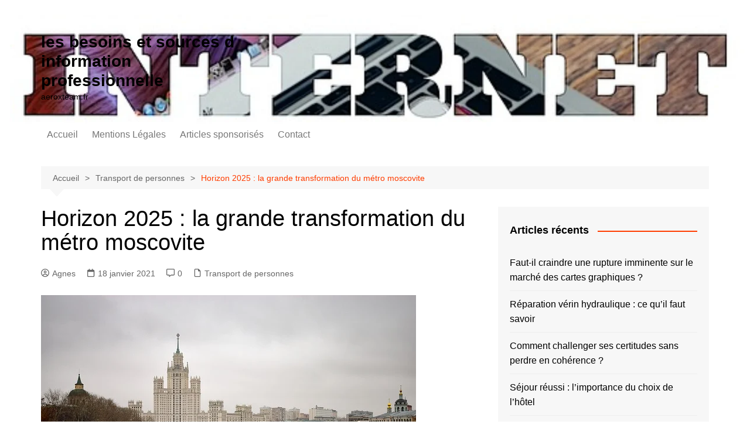

--- FILE ---
content_type: text/html; charset=utf-8
request_url: https://aeroxteam.fr/grande-transformation-du-metro-moscovite/
body_size: 37854
content:
<!DOCTYPE html>
<html dir="ltr" lang="fr-FR" prefix="og: https://ogp.me/ns#" amp="" data-amp-auto-lightbox-disable transformed="self;v=1" i-amphtml-layout="" i-amphtml-no-boilerplate="">
				<head><meta charset="UTF-8"><meta name="viewport" content="width=device-width"><link rel="preconnect" href="https://cdn.ampproject.org"><style amp-runtime="" i-amphtml-version="012512221826001">html{overflow-x:hidden!important}html.i-amphtml-fie{height:100%!important;width:100%!important}html:not([amp4ads]),html:not([amp4ads]) body{height:auto!important}html:not([amp4ads]) body{margin:0!important}body{-webkit-text-size-adjust:100%;-moz-text-size-adjust:100%;-ms-text-size-adjust:100%;text-size-adjust:100%}html.i-amphtml-singledoc.i-amphtml-embedded{-ms-touch-action:pan-y pinch-zoom;touch-action:pan-y pinch-zoom}html.i-amphtml-fie>body,html.i-amphtml-singledoc>body{overflow:visible!important}html.i-amphtml-fie:not(.i-amphtml-inabox)>body,html.i-amphtml-singledoc:not(.i-amphtml-inabox)>body{position:relative!important}html.i-amphtml-ios-embed-legacy>body{overflow-x:hidden!important;overflow-y:auto!important;position:absolute!important}html.i-amphtml-ios-embed{overflow-y:auto!important;position:static}#i-amphtml-wrapper{overflow-x:hidden!important;overflow-y:auto!important;position:absolute!important;top:0!important;left:0!important;right:0!important;bottom:0!important;margin:0!important;display:block!important}html.i-amphtml-ios-embed.i-amphtml-ios-overscroll,html.i-amphtml-ios-embed.i-amphtml-ios-overscroll>#i-amphtml-wrapper{-webkit-overflow-scrolling:touch!important}#i-amphtml-wrapper>body{position:relative!important;border-top:1px solid transparent!important}#i-amphtml-wrapper+body{visibility:visible}#i-amphtml-wrapper+body .i-amphtml-lightbox-element,#i-amphtml-wrapper+body[i-amphtml-lightbox]{visibility:hidden}#i-amphtml-wrapper+body[i-amphtml-lightbox] .i-amphtml-lightbox-element{visibility:visible}#i-amphtml-wrapper.i-amphtml-scroll-disabled,.i-amphtml-scroll-disabled{overflow-x:hidden!important;overflow-y:hidden!important}amp-instagram{padding:54px 0px 0px!important;background-color:#fff}amp-iframe iframe{box-sizing:border-box!important}[amp-access][amp-access-hide]{display:none}[subscriptions-dialog],body:not(.i-amphtml-subs-ready) [subscriptions-action],body:not(.i-amphtml-subs-ready) [subscriptions-section]{display:none!important}amp-experiment,amp-live-list>[update]{display:none}amp-list[resizable-children]>.i-amphtml-loading-container.amp-hidden{display:none!important}amp-list [fetch-error],amp-list[load-more] [load-more-button],amp-list[load-more] [load-more-end],amp-list[load-more] [load-more-failed],amp-list[load-more] [load-more-loading]{display:none}amp-list[diffable] div[role=list]{display:block}amp-story-page,amp-story[standalone]{min-height:1px!important;display:block!important;height:100%!important;margin:0!important;padding:0!important;overflow:hidden!important;width:100%!important}amp-story[standalone]{background-color:#000!important;position:relative!important}amp-story-page{background-color:#757575}amp-story .amp-active>div,amp-story .i-amphtml-loader-background{display:none!important}amp-story-page:not(:first-of-type):not([distance]):not([active]){transform:translateY(1000vh)!important}amp-autocomplete{position:relative!important;display:inline-block!important}amp-autocomplete>input,amp-autocomplete>textarea{padding:0.5rem;border:1px solid rgba(0,0,0,.33)}.i-amphtml-autocomplete-results,amp-autocomplete>input,amp-autocomplete>textarea{font-size:1rem;line-height:1.5rem}[amp-fx^=fly-in]{visibility:hidden}amp-script[nodom],amp-script[sandboxed]{position:fixed!important;top:0!important;width:1px!important;height:1px!important;overflow:hidden!important;visibility:hidden}
/*# sourceURL=/css/ampdoc.css*/[hidden]{display:none!important}.i-amphtml-element{display:inline-block}.i-amphtml-blurry-placeholder{transition:opacity 0.3s cubic-bezier(0.0,0.0,0.2,1)!important;pointer-events:none}[layout=nodisplay]:not(.i-amphtml-element){display:none!important}.i-amphtml-layout-fixed,[layout=fixed][width][height]:not(.i-amphtml-layout-fixed){display:inline-block;position:relative}.i-amphtml-layout-responsive,[layout=responsive][width][height]:not(.i-amphtml-layout-responsive),[width][height][heights]:not([layout]):not(.i-amphtml-layout-responsive),[width][height][sizes]:not(img):not([layout]):not(.i-amphtml-layout-responsive){display:block;position:relative}.i-amphtml-layout-intrinsic,[layout=intrinsic][width][height]:not(.i-amphtml-layout-intrinsic){display:inline-block;position:relative;max-width:100%}.i-amphtml-layout-intrinsic .i-amphtml-sizer{max-width:100%}.i-amphtml-intrinsic-sizer{max-width:100%;display:block!important}.i-amphtml-layout-container,.i-amphtml-layout-fixed-height,[layout=container],[layout=fixed-height][height]:not(.i-amphtml-layout-fixed-height){display:block;position:relative}.i-amphtml-layout-fill,.i-amphtml-layout-fill.i-amphtml-notbuilt,[layout=fill]:not(.i-amphtml-layout-fill),body noscript>*{display:block;overflow:hidden!important;position:absolute;top:0;left:0;bottom:0;right:0}body noscript>*{position:absolute!important;width:100%;height:100%;z-index:2}body noscript{display:inline!important}.i-amphtml-layout-flex-item,[layout=flex-item]:not(.i-amphtml-layout-flex-item){display:block;position:relative;-ms-flex:1 1 auto;flex:1 1 auto}.i-amphtml-layout-fluid{position:relative}.i-amphtml-layout-size-defined{overflow:hidden!important}.i-amphtml-layout-awaiting-size{position:absolute!important;top:auto!important;bottom:auto!important}i-amphtml-sizer{display:block!important}@supports (aspect-ratio:1/1){i-amphtml-sizer.i-amphtml-disable-ar{display:none!important}}.i-amphtml-blurry-placeholder,.i-amphtml-fill-content{display:block;height:0;max-height:100%;max-width:100%;min-height:100%;min-width:100%;width:0;margin:auto}.i-amphtml-layout-size-defined .i-amphtml-fill-content{position:absolute;top:0;left:0;bottom:0;right:0}.i-amphtml-replaced-content,.i-amphtml-screen-reader{padding:0!important;border:none!important}.i-amphtml-screen-reader{position:fixed!important;top:0px!important;left:0px!important;width:4px!important;height:4px!important;opacity:0!important;overflow:hidden!important;margin:0!important;display:block!important;visibility:visible!important}.i-amphtml-screen-reader~.i-amphtml-screen-reader{left:8px!important}.i-amphtml-screen-reader~.i-amphtml-screen-reader~.i-amphtml-screen-reader{left:12px!important}.i-amphtml-screen-reader~.i-amphtml-screen-reader~.i-amphtml-screen-reader~.i-amphtml-screen-reader{left:16px!important}.i-amphtml-unresolved{position:relative;overflow:hidden!important}.i-amphtml-select-disabled{-webkit-user-select:none!important;-ms-user-select:none!important;user-select:none!important}.i-amphtml-notbuilt,[layout]:not(.i-amphtml-element),[width][height][heights]:not([layout]):not(.i-amphtml-element),[width][height][sizes]:not(img):not([layout]):not(.i-amphtml-element){position:relative;overflow:hidden!important;color:transparent!important}.i-amphtml-notbuilt:not(.i-amphtml-layout-container)>*,[layout]:not([layout=container]):not(.i-amphtml-element)>*,[width][height][heights]:not([layout]):not(.i-amphtml-element)>*,[width][height][sizes]:not([layout]):not(.i-amphtml-element)>*{display:none}amp-img:not(.i-amphtml-element)[i-amphtml-ssr]>img.i-amphtml-fill-content{display:block}.i-amphtml-notbuilt:not(.i-amphtml-layout-container),[layout]:not([layout=container]):not(.i-amphtml-element),[width][height][heights]:not([layout]):not(.i-amphtml-element),[width][height][sizes]:not(img):not([layout]):not(.i-amphtml-element){color:transparent!important;line-height:0!important}.i-amphtml-ghost{visibility:hidden!important}.i-amphtml-element>[placeholder],[layout]:not(.i-amphtml-element)>[placeholder],[width][height][heights]:not([layout]):not(.i-amphtml-element)>[placeholder],[width][height][sizes]:not([layout]):not(.i-amphtml-element)>[placeholder]{display:block;line-height:normal}.i-amphtml-element>[placeholder].amp-hidden,.i-amphtml-element>[placeholder].hidden{visibility:hidden}.i-amphtml-element:not(.amp-notsupported)>[fallback],.i-amphtml-layout-container>[placeholder].amp-hidden,.i-amphtml-layout-container>[placeholder].hidden{display:none}.i-amphtml-layout-size-defined>[fallback],.i-amphtml-layout-size-defined>[placeholder]{position:absolute!important;top:0!important;left:0!important;right:0!important;bottom:0!important;z-index:1}amp-img[i-amphtml-ssr]:not(.i-amphtml-element)>[placeholder]{z-index:auto}.i-amphtml-notbuilt>[placeholder]{display:block!important}.i-amphtml-hidden-by-media-query{display:none!important}.i-amphtml-element-error{background:red!important;color:#fff!important;position:relative!important}.i-amphtml-element-error:before{content:attr(error-message)}i-amp-scroll-container,i-amphtml-scroll-container{position:absolute;top:0;left:0;right:0;bottom:0;display:block}i-amp-scroll-container.amp-active,i-amphtml-scroll-container.amp-active{overflow:auto;-webkit-overflow-scrolling:touch}.i-amphtml-loading-container{display:block!important;pointer-events:none;z-index:1}.i-amphtml-notbuilt>.i-amphtml-loading-container{display:block!important}.i-amphtml-loading-container.amp-hidden{visibility:hidden}.i-amphtml-element>[overflow]{cursor:pointer;position:relative;z-index:2;visibility:hidden;display:initial;line-height:normal}.i-amphtml-layout-size-defined>[overflow]{position:absolute}.i-amphtml-element>[overflow].amp-visible{visibility:visible}template{display:none!important}.amp-border-box,.amp-border-box *,.amp-border-box :after,.amp-border-box :before{box-sizing:border-box}amp-pixel{display:none!important}amp-analytics,amp-auto-ads,amp-story-auto-ads{position:fixed!important;top:0!important;width:1px!important;height:1px!important;overflow:hidden!important;visibility:hidden}amp-story{visibility:hidden!important}html.i-amphtml-fie>amp-analytics{position:initial!important}[visible-when-invalid]:not(.visible),form [submit-error],form [submit-success],form [submitting]{display:none}amp-accordion{display:block!important}@media (min-width:1px){:where(amp-accordion>section)>:first-child{margin:0;background-color:#efefef;padding-right:20px;border:1px solid #dfdfdf}:where(amp-accordion>section)>:last-child{margin:0}}amp-accordion>section{float:none!important}amp-accordion>section>*{float:none!important;display:block!important;overflow:hidden!important;position:relative!important}amp-accordion,amp-accordion>section{margin:0}amp-accordion:not(.i-amphtml-built)>section>:last-child{display:none!important}amp-accordion:not(.i-amphtml-built)>section[expanded]>:last-child{display:block!important}
/*# sourceURL=/css/ampshared.css*/</style><meta name="description" content="Il s’agira d’une délivrance pour les habitants de Moscou car d’ici 2025 un nouveau métro aérien va voir le jour. Focus."><meta name="robots" content="max-image-preview:large"><meta name="author" content="Agnes"><meta name="generator" content="All in One SEO (AIOSEO) 4.9.3"><meta property="og:locale" content="fr_FR"><meta property="og:site_name" content="les besoins et sources d information professionnelle | aeroxteam.fr"><meta property="og:type" content="article"><meta property="og:title" content="Nouveau métro moscovite : une transformation d'ici 2025"><meta property="og:description" content="Il s’agira d’une délivrance pour les habitants de Moscou car d’ici 2025 un nouveau métro aérien va voir le jour. Focus."><meta property="og:url" content="https://aeroxteam.fr/grande-transformation-du-metro-moscovite/"><meta property="article:published_time" content="2021-01-18T04:02:49+00:00"><meta property="article:modified_time" content="2022-07-06T16:44:43+00:00"><meta name="twitter:card" content="summary_large_image"><meta name="twitter:title" content="Nouveau métro moscovite : une transformation d'ici 2025"><meta name="twitter:description" content="Il s’agira d’une délivrance pour les habitants de Moscou car d’ici 2025 un nouveau métro aérien va voir le jour. Focus."><meta name="generator" content="Site Kit by Google 1.170.0"><meta name="google-adsense-platform-account" content="ca-host-pub-2644536267352236"><meta name="google-adsense-platform-domain" content="sitekit.withgoogle.com"><meta name="generator" content="AMP Plugin v2.5.5; mode=standard"><meta name="msapplication-TileImage" content="https://aeroxteam.fr/wp-content/uploads/2021/11/cropped-telegram-gb807d893a_640-e1635769132729-270x270.png"><link rel="dns-prefetch" href="//www.googletagmanager.com"><script async="" src="https://cdn.ampproject.org/v0.mjs" type="module" crossorigin="anonymous"></script><script async nomodule src="https://cdn.ampproject.org/v0.js" crossorigin="anonymous"></script><script src="https://cdn.ampproject.org/v0/amp-analytics-0.1.mjs" async="" custom-element="amp-analytics" type="module" crossorigin="anonymous"></script><script async nomodule src="https://cdn.ampproject.org/v0/amp-analytics-0.1.js" crossorigin="anonymous" custom-element="amp-analytics"></script><script src="https://cdn.ampproject.org/v0/amp-auto-ads-0.1.mjs" async="" custom-element="amp-auto-ads" type="module" crossorigin="anonymous"></script><script async nomodule src="https://cdn.ampproject.org/v0/amp-auto-ads-0.1.js" crossorigin="anonymous" custom-element="amp-auto-ads"></script><script src="https://cdn.ampproject.org/v0/amp-form-0.1.mjs" async="" custom-element="amp-form" type="module" crossorigin="anonymous"></script><script async nomodule src="https://cdn.ampproject.org/v0/amp-form-0.1.js" crossorigin="anonymous" custom-element="amp-form"></script><link rel="icon" href="https://aeroxteam.fr/wp-content/uploads/2021/11/cropped-telegram-gb807d893a_640-e1635769132729-32x32.png" sizes="32x32"><link rel="icon" href="https://aeroxteam.fr/wp-content/uploads/2021/11/cropped-telegram-gb807d893a_640-e1635769132729-192x192.png" sizes="192x192"><style amp-custom="">amp-img:is([sizes=auto i],[sizes^="auto," i]){contain-intrinsic-size:3000px 1500px}amp-img.amp-wp-enforced-sizes{object-fit:contain}amp-img img,amp-img noscript{image-rendering:inherit;object-fit:inherit;object-position:inherit}.fp-flex{display:-webkit-flex;display:-ms-flexbox;display:flex;justify-content:flex-start;flex-direction:row;flex-wrap:wrap;-ms-flex-align:start;align-items:flex-start}.fp-row{margin-left:-15px;margin-right:-15px}.fp-post{margin-bottom:20px}.fp-col{min-width:200px;max-width:400px;flex:1 1 30%;margin-left:15px;margin-right:15px}.fp-col:empty{height:0;visibility:hidden;margin-top:0;margin-bottom:0}.fp-body{min-width:0}.fp-list-1 .fp-flex{flex-wrap:nowrap}.fp-list-1 .fp-media{flex-shrink:0}.fp-thumbnail{display:block}.fp-list-1 .fp-thumbnail{margin-right:1em}.fp-thumbnail{-webkit-transition:opacity 500ms ease;transition:opacity 500ms ease}.fp-thumbnail:hover{opacity:.8}.fp-thumbnail amp-img{display:block;width:100%;object-fit:cover;overflow:hidden}.fp-media .fp-thumbnail amp-img{margin:0}.fp-thumbnail amp-img.size-thumbnail{width:85px;height:85px}.fp-post .fp-title{font-size:1em;line-height:1.5;font-weight:400}.widget .fp-post .fp-title{margin:0;padding:0}.fp-post .fp-title a{color:currentColor;text-decoration:none}.fp-excerpt{margin-top:.4em;opacity:.8}.fp-meta{font-size:.9em;margin-top:.2em}.fp-post .fp-meta a{opacity:.5;color:currentColor;text-decoration:none}.fp-meta a:hover{opacity:.8}.fp-meta > span:before{content:" · ";opacity:.5}.fp-meta > span:first-child:before{content:""}.fp-categories{display:block;font-size:.7em;margin:0;opacity:.7;text-transform:uppercase;letter-spacing:.2em}.screen-reader-text{border:0;clip:rect(1px,1px,1px,1px);clip-path:inset(50%);height:1px;margin:-1px;overflow:hidden;padding:0;width:1px}.screen-reader-text:not(#_#_#_#_#_#_#_){position:absolute;word-wrap:normal}.fp-post .fp-readmore{margin-top:.5em}.fp-post .fp-readmore-link{text-decoration:none;font-size:.9em;display:inline-block;border:1px solid;padding:.2em .7em;border-radius:3px}.fp-post .fp-readmore-link:hover{text-decoration:none}#cookie-notice{position:fixed;min-width:100%;height:auto;z-index:100000;font-size:13px;letter-spacing:0;line-height:20px;left:0;text-align:center;font-weight:normal;font-family:-apple-system,BlinkMacSystemFont,Arial,Roboto,"Helvetica Neue",sans-serif}#cookie-notice,#cookie-notice *{-webkit-box-sizing:border-box;-moz-box-sizing:border-box;box-sizing:border-box}#cookie-notice .cookie-notice-container{display:block}#cookie-notice.cookie-notice-hidden .cookie-notice-container{display:none}.cn-position-bottom{bottom:0}.cookie-notice-container{padding:15px 30px;text-align:center;width:100%;z-index:2}.cn-close-icon{position:absolute;right:15px;top:50%;margin:-10px 0 0 0;width:15px;height:15px;opacity:.5;padding:10px;border:none;outline:none;background:none;box-shadow:none;cursor:pointer}.cn-close-icon:focus,.cn-close-icon:focus-visible{outline:2px solid currentColor;outline-offset:3px}.cn-close-icon:hover{opacity:1}.cn-close-icon:before,.cn-close-icon:after{position:absolute;content:" ";height:15px;width:2px;top:3px;background-color:rgba(128,128,128,1)}.cn-close-icon:before{transform:rotate(45deg)}.cn-close-icon:after{transform:rotate(-45deg)}#cookie-notice .cn-button{margin:0 0 0 10px;display:inline-block}#cookie-notice .cn-button:not(.cn-button-custom){font-family:-apple-system,BlinkMacSystemFont,Arial,Roboto,"Helvetica Neue",sans-serif;font-weight:normal;font-size:13px;letter-spacing:.25px;line-height:20px;line-height:1;margin:0 0 0 10px;text-align:center;text-transform:none;display:inline-block;cursor:pointer;touch-action:manipulation;white-space:nowrap;outline:none;box-shadow:none;text-shadow:none;border:none;-webkit-border-radius:3px;-moz-border-radius:3px;border-radius:3px;text-decoration:none;padding:8.5px 10px;color:inherit}.cn-text-container{margin:0 0 6px 0}.cn-text-container,.cn-buttons-container{display:inline-block}@-webkit-keyframes fadeIn{from{opacity:0}to{opacity:1}}@keyframes fadeIn{from{opacity:0}to{opacity:1}}@-webkit-keyframes fadeOut{from{opacity:1}to{opacity:0}}@keyframes fadeOut{from{opacity:1}to{opacity:0}}@-webkit-keyframes slideInUp{from{-webkit-transform:translate3d(0,100%,0);transform:translate3d(0,100%,0);visibility:visible}to{-webkit-transform:translate3d(0,0,0);transform:translate3d(0,0,0)}}@keyframes slideInUp{from{-webkit-transform:translate3d(0,100%,0);transform:translate3d(0,100%,0);visibility:visible}to{-webkit-transform:translate3d(0,0,0);transform:translate3d(0,0,0)}}@-webkit-keyframes slideOutDown{from{-webkit-transform:translate3d(0,0,0);transform:translate3d(0,0,0)}to{visibility:hidden;-webkit-transform:translate3d(0,100%,0);transform:translate3d(0,100%,0)}}@keyframes slideOutDown{from{-webkit-transform:translate3d(0,0,0);transform:translate3d(0,0,0)}to{visibility:hidden;-webkit-transform:translate3d(0,100%,0);transform:translate3d(0,100%,0)}}@-webkit-keyframes slideInDown{from{-webkit-transform:translate3d(0,-100%,0);transform:translate3d(0,-100%,0);visibility:visible}to{-webkit-transform:translate3d(0,0,0);transform:translate3d(0,0,0)}}@keyframes slideInDown{from{-webkit-transform:translate3d(0,-100%,0);transform:translate3d(0,-100%,0);visibility:visible}to{-webkit-transform:translate3d(0,0,0);transform:translate3d(0,0,0)}}@-webkit-keyframes slideOutUp{from{-webkit-transform:translate3d(0,0,0);transform:translate3d(0,0,0)}to{visibility:hidden;-webkit-transform:translate3d(0,-100%,0);transform:translate3d(0,-100%,0)}}@keyframes slideOutUp{from{-webkit-transform:translate3d(0,0,0);transform:translate3d(0,0,0)}to{visibility:hidden;-webkit-transform:translate3d(0,-100%,0);transform:translate3d(0,-100%,0)}}@media all and (max-width:900px){.cookie-notice-container #cn-notice-text{display:block}.cookie-notice-container #cn-notice-buttons{display:block}#cookie-notice .cn-button{margin:0 5px 5px 5px}}@media all and (max-width:480px){.cookie-notice-container{padding:15px 25px}}*,:after,:before{-webkit-font-smoothing:antialiased;-moz-osx-font-smoothing:grayscale;-webkit-box-sizing:border-box;box-sizing:border-box;margin:0;padding:0}:root{font-size:16px}html{-webkit-text-size-adjust:100%;-ms-text-size-adjust:100%;-ms-overflow-style:scrollbar;font-family:sans-serif;font-size:100%;line-height:1.15}body,html{-webkit-font-smoothing:antialiased;-moz-osx-font-smoothing:grayscale;-webkit-tap-highlight-color:transparent}body{-moz-word-wrap:break-word;-webkit-word-wrap:break-word;-ms-word-wrap:break-word;word-wrap:break-word;color:#010101;font-family:Muli,sans-serif;font-size:1rem;font-weight:400;letter-spacing:0;line-height:1.6;margin:0;padding:0;-webkit-transition:all .7s ease;transition:all .7s ease;vertical-align:baseline}article,aside,figure,footer,header,main,nav,section{display:block}ul{list-style:disc}ul{margin:0 0 20px 50px;padding:0}ul ul{margin:10px 0 0 40px}p{margin:0 0 20px}p:empty{display:none}a{color:#010101;text-decoration:none;-webkit-transition:all .7s ease;-webkit-transition:.3s ease-out;transition:all .7s ease;transition:.3s ease-out}a:hover{color:#ff3d00;text-decoration:underline;-webkit-transition:.3s ease-in;transition:.3s ease-in}a:focus{outline:1px dotted;text-decoration:none}a:not([href]):not([tabindex]),a:not([href]):not([tabindex]):focus,a:not([href]):not([tabindex]):hover{color:inherit;text-decoration:none}a:not([href]):not([tabindex]):focus{outline:0}h1,h2,h3,h4{-webkit-font-smoothing:antialiased;-moz-osx-font-smoothing:grayscale;font-family:Roboto,sans-serif;font-weight:700;letter-spacing:0;line-height:1.2;margin-bottom:20px}h1{font-size:38px;line-height:1.1}h2{font-size:32px;line-height:1.2}h3{font-size:26px;line-height:1.3}h4{font-size:22px;line-height:1.4}.post_title h2,.post_title h3,.post_title h4{margin-bottom:0}strong{font-weight:700}small{font-size:80%}form{display:block}input:-webkit-autofill:not(#_#_#_#_#_#_#_#_),input:-webkit-autofill:focus:not(#_#_#_#_#_#_#_#_),input:-webkit-autofill:hover:not(#_#_#_#_#_#_#_#_){-webkit-box-shadow:inset 0 0 0 1000px #fff}input[type=color],input[type=date],input[type=datetime-local],input[type=datetime],input[type=email],input[type=month],input[type=number],input[type=password],input[type=search],input[type=tel],input[type=text],input[type=time],input[type=url],input[type=week]{border:1px solid #eee;border-radius:0;-webkit-box-shadow:inset 1px 1px 3px #f6f6f6;box-shadow:inset 1px 1px 3px #f6f6f6;display:block;font-family:-apple-system,BlinkMacSystemFont,Noto Sans,"system-ui",Segoe UI,Roboto,Helvetica,Arial,sans-serif,Apple Color Emoji,Segoe UI Emoji,Segoe UI Symbol;font-size:15px;height:auto;margin:0;max-width:100%;padding:12px 15px;width:100%}input[type=color]:focus,input[type=date]:focus,input[type=datetime-local]:focus,input[type=datetime]:focus,input[type=email]:focus,input[type=month]:focus,input[type=number]:focus,input[type=password]:focus,input[type=search]:focus,input[type=tel]:focus,input[type=text]:focus,input[type=time]:focus,input[type=url]:focus,input[type=week]:focus{border-color:#3da6ff;-webkit-box-shadow:inset 0 1px 1px rgba(0,0,0,.075),0 0 8px rgba(102,175,233,.6);box-shadow:inset 0 1px 1px rgba(0,0,0,.075),0 0 8px rgba(102,175,233,.6)}button::-moz-focus-inner,input::-moz-focus-inner{border:0;padding:0}input::-webkit-input-placeholder{line-height:normal}input:-ms-input-placeholder{line-height:normal}input::-moz-placeholder{line-height:normal}input[type=search]::-webkit-search-cancel-button,input[type=search]::-webkit-search-decoration,input[type=search]::-webkit-search-results-button,input[type=search]::-webkit-search-results-decoration{display:none}button,input[type=button],input[type=reset],input[type=submit]{-webkit-appearance:none;-moz-appearance:none;background-color:#ff3d00;border:none;border-radius:2px;color:#fff;cursor:pointer;display:inline-block;font-family:Muli,sans-serif;font-size:16px;font-weight:400;height:auto;line-height:1;opacity:1;padding:13px 30px;text-align:center;text-decoration:none;-webkit-transition:all .7s ease;transition:all .7s ease}button:hover,input[type=button]:hover,input[type=reset]:hover,input[type=submit]:hover{background-color:#ff3d00;border:none;color:#fff;text-decoration:none}button:focus,input[type=button]:focus,input[type=reset]:focus,input[type=submit]:focus{outline:1px dotted blue;text-decoration:none}input[type=checkbox],input[type=radio]{margin:0 3px 0 0;padding:0}amp-img{border-style:none;height:auto;max-width:100%;vertical-align:middle}figure{margin:0;padding:0;position:relative}svg:not(:root){overflow:hidden}[hidden]{display:none}.row{display:-ms-flexbox;display:-webkit-box;display:flex;-ms-flex-wrap:wrap;flex-wrap:wrap;margin-left:-15px;margin-right:-15px}.no-gutters{margin-left:0;margin-right:0}.no-gutters>[class*=col-]{padding-left:0;padding-right:0}.cm-col-12,.cm-col-3,.cm-col-9,.cm-col-lg-3,.cm-col-lg-4,.cm-col-lg-5,.cm-col-lg-6,.cm-col-lg-7,.cm-col-lg-8,.cm-col-lg-9,.cm-col-md-10,.cm-col-md-2,.cm-col-md-6{padding-left:15px;padding-right:15px;position:relative;width:100%}.cm-col-3{-webkit-box-flex:0;-ms-flex:0 0 25%;flex:0 0 25%;max-width:25%}.cm-col-9{-webkit-box-flex:0;-ms-flex:0 0 75%;flex:0 0 75%;max-width:75%}.cm-col-12{-webkit-box-flex:0;-ms-flex:0 0 100%;flex:0 0 100%;max-width:100%}@media (min-width:768px){.cm-col-md-2{-webkit-box-flex:0;-ms-flex:0 0 16.666667%;flex:0 0 16.666667%;max-width:16.666667%}.cm-col-md-6{-webkit-box-flex:0;-ms-flex:0 0 50%;flex:0 0 50%;max-width:50%}.cm-col-md-10{-webkit-box-flex:0;-ms-flex:0 0 83.333333%;flex:0 0 83.333333%;max-width:83.333333%}}@media (min-width:992px){.cm-col-lg-3{-webkit-box-flex:0;-ms-flex:0 0 25%;flex:0 0 25%;max-width:25%}.cm-col-lg-4{-webkit-box-flex:0;-ms-flex:0 0 33.333333%;flex:0 0 33.333333%;max-width:33.333333%}.cm-col-lg-5{-webkit-box-flex:0;-ms-flex:0 0 41.666667%;flex:0 0 41.666667%;max-width:41.666667%}.cm-col-lg-6{-webkit-box-flex:0;-ms-flex:0 0 50%;flex:0 0 50%;max-width:50%}.cm-col-lg-7{-webkit-box-flex:0;-ms-flex:0 0 58.333333%;flex:0 0 58.333333%;max-width:58.333333%}.cm-col-lg-8{-webkit-box-flex:0;-ms-flex:0 0 66.666667%;flex:0 0 66.666667%;max-width:66.666667%}.cm-col-lg-9{-webkit-box-flex:0;-ms-flex:0 0 75%;flex:0 0 75%;max-width:75%}}.align-items-center:not(#_#_#_#_#_#_#_){-ms-flex-align:center;-webkit-box-align:center;align-items:center}@-webkit-keyframes bounceIn{0%,20%,40%,60%,80%,to{-webkit-animation-timing-function:cubic-bezier(.215,.61,.355,1);animation-timing-function:cubic-bezier(.215,.61,.355,1)}0%{opacity:0;-webkit-transform:scale3d(.3,.3,.3);transform:scale3d(.3,.3,.3)}20%{-webkit-transform:scale3d(1.1,1.1,1.1);transform:scale3d(1.1,1.1,1.1)}40%{-webkit-transform:scale3d(.9,.9,.9);transform:scale3d(.9,.9,.9)}60%{opacity:1;-webkit-transform:scale3d(1.03,1.03,1.03);transform:scale3d(1.03,1.03,1.03)}80%{-webkit-transform:scale3d(.97,.97,.97);transform:scale3d(.97,.97,.97)}to{opacity:1;-webkit-transform:scaleX(1);transform:scaleX(1)}}@keyframes bounceIn{0%,20%,40%,60%,80%,to{-webkit-animation-timing-function:cubic-bezier(.215,.61,.355,1);animation-timing-function:cubic-bezier(.215,.61,.355,1)}0%{opacity:0;-webkit-transform:scale3d(.3,.3,.3);transform:scale3d(.3,.3,.3)}20%{-webkit-transform:scale3d(1.1,1.1,1.1);transform:scale3d(1.1,1.1,1.1)}40%{-webkit-transform:scale3d(.9,.9,.9);transform:scale3d(.9,.9,.9)}60%{opacity:1;-webkit-transform:scale3d(1.03,1.03,1.03);transform:scale3d(1.03,1.03,1.03)}80%{-webkit-transform:scale3d(.97,.97,.97);transform:scale3d(.97,.97,.97)}to{opacity:1;-webkit-transform:scaleX(1);transform:scaleX(1)}}@-webkit-keyframes bounceInDown{0%,60%,75%,90%,to{-webkit-animation-timing-function:cubic-bezier(.215,.61,.355,1);animation-timing-function:cubic-bezier(.215,.61,.355,1)}0%{opacity:0;-webkit-transform:translate3d(0,-3000px,0);transform:translate3d(0,-3000px,0)}60%{opacity:1;-webkit-transform:translate3d(0,25px,0);transform:translate3d(0,25px,0)}75%{-webkit-transform:translate3d(0,-10px,0);transform:translate3d(0,-10px,0)}90%{-webkit-transform:translate3d(0,5px,0);transform:translate3d(0,5px,0)}to{-webkit-transform:translateZ(0);transform:translateZ(0)}}@keyframes bounceInDown{0%,60%,75%,90%,to{-webkit-animation-timing-function:cubic-bezier(.215,.61,.355,1);animation-timing-function:cubic-bezier(.215,.61,.355,1)}0%{opacity:0;-webkit-transform:translate3d(0,-3000px,0);transform:translate3d(0,-3000px,0)}60%{opacity:1;-webkit-transform:translate3d(0,25px,0);transform:translate3d(0,25px,0)}75%{-webkit-transform:translate3d(0,-10px,0);transform:translate3d(0,-10px,0)}90%{-webkit-transform:translate3d(0,5px,0);transform:translate3d(0,5px,0)}to{-webkit-transform:translateZ(0);transform:translateZ(0)}}@-webkit-keyframes bounceInLeft{0%,60%,75%,90%,to{-webkit-animation-timing-function:cubic-bezier(.215,.61,.355,1);animation-timing-function:cubic-bezier(.215,.61,.355,1)}0%{opacity:0;-webkit-transform:translate3d(-3000px,0,0);transform:translate3d(-3000px,0,0)}60%{opacity:1;-webkit-transform:translate3d(25px,0,0);transform:translate3d(25px,0,0)}75%{-webkit-transform:translate3d(-10px,0,0);transform:translate3d(-10px,0,0)}90%{-webkit-transform:translate3d(5px,0,0);transform:translate3d(5px,0,0)}to{-webkit-transform:translateZ(0);transform:translateZ(0)}}@keyframes bounceInLeft{0%,60%,75%,90%,to{-webkit-animation-timing-function:cubic-bezier(.215,.61,.355,1);animation-timing-function:cubic-bezier(.215,.61,.355,1)}0%{opacity:0;-webkit-transform:translate3d(-3000px,0,0);transform:translate3d(-3000px,0,0)}60%{opacity:1;-webkit-transform:translate3d(25px,0,0);transform:translate3d(25px,0,0)}75%{-webkit-transform:translate3d(-10px,0,0);transform:translate3d(-10px,0,0)}90%{-webkit-transform:translate3d(5px,0,0);transform:translate3d(5px,0,0)}to{-webkit-transform:translateZ(0);transform:translateZ(0)}}@-webkit-keyframes bounceInRight{0%,60%,75%,90%,to{-webkit-animation-timing-function:cubic-bezier(.215,.61,.355,1);animation-timing-function:cubic-bezier(.215,.61,.355,1)}0%{opacity:0;-webkit-transform:translate3d(3000px,0,0);transform:translate3d(3000px,0,0)}60%{opacity:1;-webkit-transform:translate3d(-25px,0,0);transform:translate3d(-25px,0,0)}75%{-webkit-transform:translate3d(10px,0,0);transform:translate3d(10px,0,0)}90%{-webkit-transform:translate3d(-5px,0,0);transform:translate3d(-5px,0,0)}to{-webkit-transform:translateZ(0);transform:translateZ(0)}}@keyframes bounceInRight{0%,60%,75%,90%,to{-webkit-animation-timing-function:cubic-bezier(.215,.61,.355,1);animation-timing-function:cubic-bezier(.215,.61,.355,1)}0%{opacity:0;-webkit-transform:translate3d(3000px,0,0);transform:translate3d(3000px,0,0)}60%{opacity:1;-webkit-transform:translate3d(-25px,0,0);transform:translate3d(-25px,0,0)}75%{-webkit-transform:translate3d(10px,0,0);transform:translate3d(10px,0,0)}90%{-webkit-transform:translate3d(-5px,0,0);transform:translate3d(-5px,0,0)}to{-webkit-transform:translateZ(0);transform:translateZ(0)}}@-webkit-keyframes bounceInUp{0%,60%,75%,90%,to{-webkit-animation-timing-function:cubic-bezier(.215,.61,.355,1);animation-timing-function:cubic-bezier(.215,.61,.355,1)}0%{opacity:0;-webkit-transform:translate3d(0,3000px,0);transform:translate3d(0,3000px,0)}60%{opacity:1;-webkit-transform:translate3d(0,-20px,0);transform:translate3d(0,-20px,0)}75%{-webkit-transform:translate3d(0,10px,0);transform:translate3d(0,10px,0)}90%{-webkit-transform:translate3d(0,-5px,0);transform:translate3d(0,-5px,0)}to{-webkit-transform:translateZ(0);transform:translateZ(0)}}@keyframes bounceInUp{0%,60%,75%,90%,to{-webkit-animation-timing-function:cubic-bezier(.215,.61,.355,1);animation-timing-function:cubic-bezier(.215,.61,.355,1)}0%{opacity:0;-webkit-transform:translate3d(0,3000px,0);transform:translate3d(0,3000px,0)}60%{opacity:1;-webkit-transform:translate3d(0,-20px,0);transform:translate3d(0,-20px,0)}75%{-webkit-transform:translate3d(0,10px,0);transform:translate3d(0,10px,0)}90%{-webkit-transform:translate3d(0,-5px,0);transform:translate3d(0,-5px,0)}to{-webkit-transform:translateZ(0);transform:translateZ(0)}}@-webkit-keyframes bounceOut{20%{-webkit-transform:scale3d(.9,.9,.9);transform:scale3d(.9,.9,.9)}50%,55%{opacity:1;-webkit-transform:scale3d(1.1,1.1,1.1);transform:scale3d(1.1,1.1,1.1)}to{opacity:0;-webkit-transform:scale3d(.3,.3,.3);transform:scale3d(.3,.3,.3)}}@keyframes bounceOut{20%{-webkit-transform:scale3d(.9,.9,.9);transform:scale3d(.9,.9,.9)}50%,55%{opacity:1;-webkit-transform:scale3d(1.1,1.1,1.1);transform:scale3d(1.1,1.1,1.1)}to{opacity:0;-webkit-transform:scale3d(.3,.3,.3);transform:scale3d(.3,.3,.3)}}@-webkit-keyframes bounceOutDown{20%{-webkit-transform:translate3d(0,10px,0);transform:translate3d(0,10px,0)}40%,45%{opacity:1;-webkit-transform:translate3d(0,-20px,0);transform:translate3d(0,-20px,0)}to{opacity:0;-webkit-transform:translate3d(0,2000px,0);transform:translate3d(0,2000px,0)}}@keyframes bounceOutDown{20%{-webkit-transform:translate3d(0,10px,0);transform:translate3d(0,10px,0)}40%,45%{opacity:1;-webkit-transform:translate3d(0,-20px,0);transform:translate3d(0,-20px,0)}to{opacity:0;-webkit-transform:translate3d(0,2000px,0);transform:translate3d(0,2000px,0)}}@-webkit-keyframes bounceOutLeft{20%{opacity:1;-webkit-transform:translate3d(20px,0,0);transform:translate3d(20px,0,0)}to{opacity:0;-webkit-transform:translate3d(-2000px,0,0);transform:translate3d(-2000px,0,0)}}@keyframes bounceOutLeft{20%{opacity:1;-webkit-transform:translate3d(20px,0,0);transform:translate3d(20px,0,0)}to{opacity:0;-webkit-transform:translate3d(-2000px,0,0);transform:translate3d(-2000px,0,0)}}@-webkit-keyframes bounceOutRight{20%{opacity:1;-webkit-transform:translate3d(-20px,0,0);transform:translate3d(-20px,0,0)}to{opacity:0;-webkit-transform:translate3d(2000px,0,0);transform:translate3d(2000px,0,0)}}@keyframes bounceOutRight{20%{opacity:1;-webkit-transform:translate3d(-20px,0,0);transform:translate3d(-20px,0,0)}to{opacity:0;-webkit-transform:translate3d(2000px,0,0);transform:translate3d(2000px,0,0)}}@-webkit-keyframes bounceOutUp{20%{-webkit-transform:translate3d(0,-10px,0);transform:translate3d(0,-10px,0)}40%,45%{opacity:1;-webkit-transform:translate3d(0,20px,0);transform:translate3d(0,20px,0)}to{opacity:0;-webkit-transform:translate3d(0,-2000px,0);transform:translate3d(0,-2000px,0)}}@keyframes bounceOutUp{20%{-webkit-transform:translate3d(0,-10px,0);transform:translate3d(0,-10px,0)}40%,45%{opacity:1;-webkit-transform:translate3d(0,20px,0);transform:translate3d(0,20px,0)}to{opacity:0;-webkit-transform:translate3d(0,-2000px,0);transform:translate3d(0,-2000px,0)}}@-webkit-keyframes fadeIn{0%{opacity:0}to{opacity:1}}@keyframes fadeIn{0%{opacity:0}to{opacity:1}}@-webkit-keyframes fadeInDown{0%{opacity:0;-webkit-transform:translate3d(0,-100%,0);transform:translate3d(0,-100%,0)}to{opacity:1;-webkit-transform:translateZ(0);transform:translateZ(0)}}@keyframes fadeInDown{0%{opacity:0;-webkit-transform:translate3d(0,-100%,0);transform:translate3d(0,-100%,0)}to{opacity:1;-webkit-transform:translateZ(0);transform:translateZ(0)}}@-webkit-keyframes fadeInDownBig{0%{opacity:0;-webkit-transform:translate3d(0,-2000px,0);transform:translate3d(0,-2000px,0)}to{opacity:1;-webkit-transform:translateZ(0);transform:translateZ(0)}}@keyframes fadeInDownBig{0%{opacity:0;-webkit-transform:translate3d(0,-2000px,0);transform:translate3d(0,-2000px,0)}to{opacity:1;-webkit-transform:translateZ(0);transform:translateZ(0)}}@-webkit-keyframes fadeInLeft{0%{opacity:0;-webkit-transform:translate3d(-100%,0,0);transform:translate3d(-100%,0,0)}to{opacity:1;-webkit-transform:translateZ(0);transform:translateZ(0)}}@keyframes fadeInLeft{0%{opacity:0;-webkit-transform:translate3d(-100%,0,0);transform:translate3d(-100%,0,0)}to{opacity:1;-webkit-transform:translateZ(0);transform:translateZ(0)}}@-webkit-keyframes fadeInLeftBig{0%{opacity:0;-webkit-transform:translate3d(-2000px,0,0);transform:translate3d(-2000px,0,0)}to{opacity:1;-webkit-transform:translateZ(0);transform:translateZ(0)}}@keyframes fadeInLeftBig{0%{opacity:0;-webkit-transform:translate3d(-2000px,0,0);transform:translate3d(-2000px,0,0)}to{opacity:1;-webkit-transform:translateZ(0);transform:translateZ(0)}}@-webkit-keyframes fadeInRight{0%{opacity:0;-webkit-transform:translate3d(100%,0,0);transform:translate3d(100%,0,0)}to{opacity:1;-webkit-transform:translateZ(0);transform:translateZ(0)}}@keyframes fadeInRight{0%{opacity:0;-webkit-transform:translate3d(100%,0,0);transform:translate3d(100%,0,0)}to{opacity:1;-webkit-transform:translateZ(0);transform:translateZ(0)}}@-webkit-keyframes fadeInRightBig{0%{opacity:0;-webkit-transform:translate3d(2000px,0,0);transform:translate3d(2000px,0,0)}to{opacity:1;-webkit-transform:translateZ(0);transform:translateZ(0)}}@keyframes fadeInRightBig{0%{opacity:0;-webkit-transform:translate3d(2000px,0,0);transform:translate3d(2000px,0,0)}to{opacity:1;-webkit-transform:translateZ(0);transform:translateZ(0)}}@-webkit-keyframes fadeInUp{0%{opacity:0;-webkit-transform:translate3d(0,100%,0);transform:translate3d(0,100%,0)}to{opacity:1;-webkit-transform:translateZ(0);transform:translateZ(0)}}@keyframes fadeInUp{0%{opacity:0;-webkit-transform:translate3d(0,100%,0);transform:translate3d(0,100%,0)}to{opacity:1;-webkit-transform:translateZ(0);transform:translateZ(0)}}@-webkit-keyframes fadeInUpBig{0%{opacity:0;-webkit-transform:translate3d(0,2000px,0);transform:translate3d(0,2000px,0)}to{opacity:1;-webkit-transform:translateZ(0);transform:translateZ(0)}}@keyframes fadeInUpBig{0%{opacity:0;-webkit-transform:translate3d(0,2000px,0);transform:translate3d(0,2000px,0)}to{opacity:1;-webkit-transform:translateZ(0);transform:translateZ(0)}}@-webkit-keyframes fadeOut{0%{opacity:1}to{opacity:0}}@keyframes fadeOut{0%{opacity:1}to{opacity:0}}@-webkit-keyframes fadeOutDown{0%{opacity:1}to{opacity:0;-webkit-transform:translate3d(0,100%,0);transform:translate3d(0,100%,0)}}@keyframes fadeOutDown{0%{opacity:1}to{opacity:0;-webkit-transform:translate3d(0,100%,0);transform:translate3d(0,100%,0)}}@-webkit-keyframes fadeOutDownBig{0%{opacity:1}to{opacity:0;-webkit-transform:translate3d(0,2000px,0);transform:translate3d(0,2000px,0)}}@keyframes fadeOutDownBig{0%{opacity:1}to{opacity:0;-webkit-transform:translate3d(0,2000px,0);transform:translate3d(0,2000px,0)}}@-webkit-keyframes fadeOutLeft{0%{opacity:1}to{opacity:0;-webkit-transform:translate3d(-100%,0,0);transform:translate3d(-100%,0,0)}}@keyframes fadeOutLeft{0%{opacity:1}to{opacity:0;-webkit-transform:translate3d(-100%,0,0);transform:translate3d(-100%,0,0)}}@-webkit-keyframes fadeOutLeftBig{0%{opacity:1}to{opacity:0;-webkit-transform:translate3d(-2000px,0,0);transform:translate3d(-2000px,0,0)}}@keyframes fadeOutLeftBig{0%{opacity:1}to{opacity:0;-webkit-transform:translate3d(-2000px,0,0);transform:translate3d(-2000px,0,0)}}@-webkit-keyframes fadeOutRight{0%{opacity:1}to{opacity:0;-webkit-transform:translate3d(100%,0,0);transform:translate3d(100%,0,0)}}@keyframes fadeOutRight{0%{opacity:1}to{opacity:0;-webkit-transform:translate3d(100%,0,0);transform:translate3d(100%,0,0)}}@-webkit-keyframes fadeOutRightBig{0%{opacity:1}to{opacity:0;-webkit-transform:translate3d(2000px,0,0);transform:translate3d(2000px,0,0)}}@keyframes fadeOutRightBig{0%{opacity:1}to{opacity:0;-webkit-transform:translate3d(2000px,0,0);transform:translate3d(2000px,0,0)}}@-webkit-keyframes fadeOutUp{0%{opacity:1}to{opacity:0;-webkit-transform:translate3d(0,-100%,0);transform:translate3d(0,-100%,0)}}@keyframes fadeOutUp{0%{opacity:1}to{opacity:0;-webkit-transform:translate3d(0,-100%,0);transform:translate3d(0,-100%,0)}}@-webkit-keyframes fadeOutUpBig{0%{opacity:1}to{opacity:0;-webkit-transform:translate3d(0,-2000px,0);transform:translate3d(0,-2000px,0)}}@keyframes fadeOutUpBig{0%{opacity:1}to{opacity:0;-webkit-transform:translate3d(0,-2000px,0);transform:translate3d(0,-2000px,0)}}@-webkit-keyframes slideInDown{0%{-webkit-transform:translate3d(0,-100%,0);transform:translate3d(0,-100%,0);visibility:visible}to{-webkit-transform:translateZ(0);transform:translateZ(0)}}@keyframes slideInDown{0%{-webkit-transform:translate3d(0,-100%,0);transform:translate3d(0,-100%,0);visibility:visible}to{-webkit-transform:translateZ(0);transform:translateZ(0)}}@-webkit-keyframes slideInLeft{0%{-webkit-transform:translate3d(-100%,0,0);transform:translate3d(-100%,0,0);visibility:visible}to{-webkit-transform:translateZ(0);transform:translateZ(0)}}@keyframes slideInLeft{0%{-webkit-transform:translate3d(-100%,0,0);transform:translate3d(-100%,0,0);visibility:visible}to{-webkit-transform:translateZ(0);transform:translateZ(0)}}@-webkit-keyframes slideInRight{0%{-webkit-transform:translate3d(100%,0,0);transform:translate3d(100%,0,0);visibility:visible}to{-webkit-transform:translateZ(0);transform:translateZ(0)}}@keyframes slideInRight{0%{-webkit-transform:translate3d(100%,0,0);transform:translate3d(100%,0,0);visibility:visible}to{-webkit-transform:translateZ(0);transform:translateZ(0)}}@-webkit-keyframes slideInUp{0%{-webkit-transform:translate3d(0,100%,0);transform:translate3d(0,100%,0);visibility:visible}to{-webkit-transform:translateZ(0);transform:translateZ(0)}}@keyframes slideInUp{0%{-webkit-transform:translate3d(0,100%,0);transform:translate3d(0,100%,0);visibility:visible}to{-webkit-transform:translateZ(0);transform:translateZ(0)}}@-webkit-keyframes slideOutDown{0%{-webkit-transform:translateZ(0);transform:translateZ(0)}to{-webkit-transform:translate3d(0,100%,0);transform:translate3d(0,100%,0);visibility:hidden}}@keyframes slideOutDown{0%{-webkit-transform:translateZ(0);transform:translateZ(0)}to{-webkit-transform:translate3d(0,100%,0);transform:translate3d(0,100%,0);visibility:hidden}}@-webkit-keyframes slideOutLeft{0%{-webkit-transform:translateZ(0);transform:translateZ(0)}to{-webkit-transform:translate3d(-100%,0,0);transform:translate3d(-100%,0,0);visibility:hidden}}@keyframes slideOutLeft{0%{-webkit-transform:translateZ(0);transform:translateZ(0)}to{-webkit-transform:translate3d(-100%,0,0);transform:translate3d(-100%,0,0);visibility:hidden}}@-webkit-keyframes slideOutRight{0%{-webkit-transform:translateZ(0);transform:translateZ(0)}to{-webkit-transform:translate3d(100%,0,0);transform:translate3d(100%,0,0);visibility:hidden}}@keyframes slideOutRight{0%{-webkit-transform:translateZ(0);transform:translateZ(0)}to{-webkit-transform:translate3d(100%,0,0);transform:translate3d(100%,0,0);visibility:hidden}}@-webkit-keyframes slideOutUp{0%{-webkit-transform:translateZ(0);transform:translateZ(0)}to{-webkit-transform:translate3d(0,-100%,0);transform:translate3d(0,-100%,0);visibility:hidden}}@keyframes slideOutUp{0%{-webkit-transform:translateZ(0);transform:translateZ(0)}to{-webkit-transform:translate3d(0,-100%,0);transform:translate3d(0,-100%,0);visibility:hidden}}.entry_cats{margin-bottom:10px}.entry_cats ul.post-categories{list-style:none;margin:0}.entry_cats ul.post-categories li{display:inline-block;margin-bottom:5px;margin-right:5px}.entry_cats ul.post-categories li a{background-color:#ff3d00;border-radius:2px;-webkit-border-radius:2px;-moz-border-radius:2px;color:#fff;display:inline-block;font-size:13px;line-height:1;padding:4px 10px}.entry_cats ul.post-categories li a:hover{background-color:#010101;color:#fff}.cm-post-meta{margin-top:5px}ul.post_meta{list-style:none;margin:0}ul.post_meta li{display:inline-block;font-size:14px;margin-bottom:0;margin-right:15px}ul.post_meta li a{color:#666;display:-webkit-box;display:-ms-flexbox;display:flex;-ms-flex-wrap:nowrap;flex-wrap:nowrap;font-size:14px;-webkit-transition:all .7s ease;transition:all .7s ease}ul.post_meta li a,ul.post_meta li.entry_cats{-webkit-box-align:center;-ms-flex-align:center;align-items:center}ul.post_meta li.entry_cats{display:-webkit-inline-box;display:-ms-inline-flexbox;display:inline-flex;-ms-flex-wrap:wrap;flex-wrap:wrap}ul.post_meta li.entry_cats a{margin-left:5px}ul.post_meta li a:hover{color:#ff3d00;-webkit-transition:all .7s ease;transition:all .7s ease}ul.post_meta li span.cm-meta-icon{line-height:1}ul.post_meta li a span.cm-meta-icon{margin-right:5px}ul.post_meta li span.cm-meta-icon svg{fill:#666;color:#666;height:14px;width:14px}.primary-navigation{line-height:normal;position:relative;width:100%;z-index:9900}.primary-navigation ul{margin:0;padding:0;text-align:left}.primary-navigation li{display:block;line-height:normal;list-style:none;margin:0;padding:0;position:relative;vertical-align:middle}.primary-navigation li a{-webkit-box-sizing:border-box;box-sizing:border-box;color:#777;display:block;font-size:15px;padding:8px 15px;-webkit-transition:all .3s ease-out;transition:all .3s ease-out}.primary-navigation>ul>li{display:inline-block}.primary-navigation>ul>li>a{font-size:1rem;font-weight:400;padding:15px 10px}.primary-navigation ul ul{background:#ddd;display:none;position:absolute;text-align:left;top:auto;width:220px;z-index:9900}.primary-navigation li li{display:block}.primary-navigation ul ul ul{left:220px;top:0}.primary-navigation>ul>li:hover>ul>li:hover>ul{opacity:1;top:0;visibility:visible}@media only screen and (max-width:768px){.primary-navigation{display:block;overflow:hidden}.primary-navigation ul{display:none;position:relative}}.site-description{margin-bottom:0;margin-top:0}.cm-container{margin:0 auto;max-width:1170px;padding-left:15px;padding-right:15px;position:relative;width:100%}.page-wrapper{background:#fff;margin:0 auto;position:relative;z-index:2}.card_content{padding:30px 20px}.card{margin-bottom:30px;position:relative}.post_thumb{position:relative}.post_thumb figure{margin:0}.imghover amp-img{-webkit-transition:all .7s ease;transition:all .7s ease}.imghover{overflow:hidden;position:relative}.imghover:hover amp-img{-webkit-transform:scale(1.05);transform:scale(1.05)}.single-container{padding:30px 0}.single-container .content-entry{margin-top:0}.single-container .content-entry{margin-bottom:40px}body.single .content-entry article{margin:0}body.single .content-entry article .the_title{margin-bottom:10px}body.single .content-entry article .the_title h1{font-size:38px;margin-bottom:20px;margin-top:0}body.single .content-entry article.post-detail .cm-post-meta{margin-bottom:1.5em}body.single .content-entry article .post_thumb{margin-bottom:30px}.cm_related_post_container{margin-bottom:10px}.cm_related_post_container .card_content{background-color:rgba(0,0,0,.02);border:1px solid rgba(0,0,0,.03);padding:20px}.cm_related_post_container .entry_cats{margin-bottom:10px}.cm_related_post_container .post_title h2{font-size:20px}.cm_related_post_container .post_meta{margin-top:10px}.author_box{background-color:rgba(0,0,0,.05);margin-bottom:40px;padding:20px}.author_box .author_thumb amp-img{border-radius:100%}.author_box .author_details{margin-left:30px}.author_box .author_desc{margin-bottom:15px}.author_box .author_name h3{font-size:24px;margin-bottom:10px;margin-top:0;text-transform:capitalize}.post-navigation{margin-bottom:40px}.post-navigation .nav-links{height:auto;overflow:hidden}.post-navigation .nav-links .nav-previous{float:left}.post-navigation .nav-links .nav-next{float:right}.post-navigation .nav-links .nav-next a,.post-navigation .nav-links .nav-previous a{-webkit-box-align:center;-ms-flex-align:center;align-items:center;background-color:#ff3d00;color:#fff;-webkit-column-gap:10px;-moz-column-gap:10px;column-gap:10px;display:-webkit-box;display:-ms-flexbox;display:flex;font-size:15px;padding:10px 20px;position:relative}.post-navigation .nav-links .nav-next a .cm-post-nav-icon,.post-navigation .nav-links .nav-previous a .cm-post-nav-icon{line-height:1}.post-navigation .nav-links .nav-next a .cm-post-nav-icon svg,.post-navigation .nav-links .nav-previous a .cm-post-nav-icon svg{fill:#fff;color:#fff;height:14px;width:14px}.comments-area ul{list-style:none;margin:0;padding:0}.comments-area footer{background-color:transparent;color:#010101}.comments-area .comment-respond .comment-reply-title{font-size:20px;margin-bottom:20px;margin-top:0;overflow:hidden;position:relative}.comments-area .comment-respond .comment-reply-title:after{background-color:#ff3d00;content:"";height:2px;margin-left:15px;position:absolute;top:50%;width:100%}.comments-area .comment-reply-title{margin-bottom:10px}.widget-title{margin-bottom:25px}.widget-title h2{margin-bottom:0;margin-top:0}.widget ul{list-style:none;margin:0;padding:0}.widget ul li{margin:0}.widget_categories li,.widget_nav_menu li,.widget_recent_entries li{border-bottom:1px solid #eee;padding:10px 0;position:relative;-webkit-transition-duration:.6s;transition-duration:.6s}.widget_categories li:hover,.widget_nav_menu li:hover,.widget_recent_entries li:hover{-webkit-transition-duration:.6s;transition-duration:.6s}.widget_categories ul li:first-child,.widget_nav_menu li:first-child,.widget_recent_entries li:first-child{padding-top:0}.widget_categories ul li:last-child,.widget_nav_menu li:last-child,.widget_recent_entries li:last-child{border-bottom:none;padding-bottom:0}.widget_categories a,.widget_nav_menu a,.widget_recent_entries a{display:inline-block;position:relative}.widget_recent_entries a{display:block}.widget_nav_menu ul.menu{list-style:none}.widget_nav_menu li:last-child a{border-bottom:none}.cm-search-form{-webkit-box-orient:horizontal;-webkit-box-direction:normal;-webkit-box-align:center;-ms-flex-align:center;align-items:center;display:-webkit-box;display:-ms-flexbox;display:flex;-ms-flex-direction:row;flex-direction:row;-ms-flex-wrap:wrap;flex-wrap:wrap;position:relative}.cm-search-form input[type=search]{padding-right:40px;width:100%}.cm-search-form .cm-submit-btn{background-color:transparent;border:none;border-left:1px solid #eee;color:#010101;font-size:16px;height:22px;line-height:22px;margin:0;padding:0;position:absolute;right:4px;top:auto;width:35px;z-index:1}.cm-search-form .cm-submit-btn svg{fill:#010101;color:#010101;height:16px;width:16px}.cm-search-form .cm-submit-btn:hover{background-color:transparent;border:none;border-left:1px solid #eee}.cm-search-form .cm-submit-btn:focus{outline:0}.widget_tag_cloud .tagcloud{-webkit-box-align:start;-ms-flex-align:start;-ms-flex-pack:distribute;-ms-flex-preferred-size:auto;align-items:flex-start;display:-webkit-box;display:-ms-flexbox;display:flex;flex-basis:auto;-ms-flex-wrap:wrap;flex-wrap:wrap;justify-content:space-around;overflow:hidden}.widget_tag_cloud .tagcloud a{-webkit-box-flex:1;border:1px solid #e2e2e2;color:#010101;-ms-flex:1 auto;flex:1 auto;font-weight:400;margin:5px;padding:5px 15px;text-align:center;text-transform:capitalize}.widget_tag_cloud .tagcloud a:not(#_#_#_#_#_#_#_#_){font-size:15px}.widget_tag_cloud .tagcloud a:hover{border-color:#ff3d00;color:#ff3d00}.widget ul.post_meta li{margin-bottom:0;margin-right:15px}header.cm-header-style-one{background-position:50%;background-repeat:no-repeat;background-size:cover}header .widget{background:transparent;padding:0}header .widget amp-img{padding:0}.logo-container{padding:30px 0}header .site-title{font-family:Roboto,sans-serif;font-size:28px;font-weight:700;line-height:1.2;margin-bottom:0}header .site-description{font-size:14px}.primary-navigation ul li a{position:relative}.header-search-container{display:none;position:relative}.header-search-container .search-form-entry{-webkit-animation:fadeInUp .3s 0s both;animation:fadeInUp .3s 0s both;background:#fff;border-top:3px solid #ff3d00;box-shadow:0 2px 6px rgba(0,0,0,.2);-webkit-box-shadow:0 2px 6px rgba(0,0,0,.2);-o-box-shadow:0 2px 6px rgba(0,0,0,.2);-ms-box-shadow:0 2px 6px rgba(0,0,0,.2);-moz-box-shadow:0 2px 6px rgba(0,0,0,.2);max-width:100%;overflow:auto;padding:20px;position:absolute;right:0;top:0;width:400px;z-index:1000}.breadcrumb{background:rgba(0,0,0,.03);margin-top:30px;padding:7px 20px;position:relative}.breadcrumb ul{list-style:none;margin:0}.breadcrumb ul li{display:inline-block;margin:0}.breadcrumb ul li a{color:#666;display:inline-block;font-size:14px;letter-spacing:0;position:relative}.breadcrumb ul li a:hover{color:#ff3d00}.breadcrumb ul li a:after{content:">";padding:0 10px}.breadcrumb ul li a:hover:after{color:#666}.breadcrumb ul li:first-child a{font-size:0}.breadcrumb ul li:first-child a:before{color:inherit;content:"";font-size:16px;padding:0}.breadcrumb ul li:last-child{padding-right:0}.breadcrumb ul li:last-child a,.breadcrumb ul li:last-child span{color:#ff3d00}.breadcrumb ul li:last-child a:after{content:"";display:none}.breadcrumb:after{border-color:transparent transparent rgba(0,0,0,.03);border-style:solid;border-width:13px 12px;bottom:-26px;content:"";display:block;height:0;left:15px;position:absolute;-webkit-transform:rotate(-180deg);transform:rotate(-180deg);width:0;z-index:11}#toTop{background:#ff3d00;border:none;border-radius:2px;bottom:10px;color:#fff;cursor:pointer;display:none;font-size:16px;height:45px;padding:0;position:fixed;right:10px;-webkit-transition:all .7s ease;transition:all .7s ease;width:45px;z-index:2}#toTop svg{fill:#fff;color:#fff}#toTop:hover{background:#010101}footer{position:relative}footer,footer .footer_inner a{color:#f1f1f1}footer .footer_inner a:hover{color:#ff3d00}footer .footer_inner{background-color:#111;background-position:50%;background-repeat:no-repeat;background-size:cover;padding-bottom:20px;padding-top:40px;position:relative}.copyright_section{padding-top:30px}.copyright_section .copyrights p{font-size:15px;margin:0;padding:0}.copyright_section .copyrights a{color:#ff3d00}.footer_nav ul{list-style:none;margin:0;padding:0;text-align:right}.footer_nav ul li{display:inline-block;margin:0}.footer_nav ul li a{border-right:1px solid #2b2b2b;display:inline-block;font-size:15px;line-height:16px;margin-right:10px;padding-right:10px}.footer_nav ul li:last-child a{border-right:none;margin-right:0;padding-right:0}.footer-widget-container .widget{margin-bottom:30px}.footer-widget-container .widget:last-child{margin-bottom:0}.footer-widget-container .widget .widget-title{margin-bottom:30px}.footer-widget-container .widget .widget-title h2{font-size:18px;font-weight:700;overflow:hidden;position:relative;width:100%}.footer-widget-container .widget .widget-title h2:after{background-color:#ff3d00;content:"";height:2px;margin-left:15px;position:absolute;top:50%;width:100%}.footer-widget-container .widget_categories li,.footer-widget-container .widget_nav_menu li,.footer-widget-container .widget_recent_entries li{border-color:#2b2b2b}.footer-widget-container .widget_tag_cloud .tagcloud a{color:#fff}.footer-widget-container ul.post_meta li a,.footer-widget-container ul.post_meta li span{color:#ccc}.footer-widget-container ul.post_meta li:hover a,.footer-widget-container ul.post_meta li:hover span{color:#ff3d00}.footer .widget_tag_cloud .tagcloud a{border:1px solid #2b2b2b}.sidebar-widget-area .widget{background-color:rgba(0,0,0,.03);margin-bottom:30px;overflow:hidden;padding:30px 20px}.sidebar-widget-area .widget:last-child{margin-bottom:0}.sidebar-widget-area .widget .widget-title h2{display:inline-block;font-size:18px;font-weight:700;overflow:hidden;position:relative;width:100%}.sidebar-widget-area .widget .widget-title h2:after{background-color:#ff3d00;content:"";height:2px;margin-left:15px;position:absolute;top:50%;width:100%}.the_content{font-family:-apple-system,BlinkMacSystemFont,Noto Sans,"system-ui",Segoe UI,Roboto,Helvetica,Arial,sans-serif,Apple Color Emoji,Segoe UI Emoji,Segoe UI Symbol;font-size:1rem}.the_content p{line-height:1.8;margin-bottom:20px;margin-top:20px}.the_content>:first-child{margin-top:0}.the_content>:last-child{margin-bottom:0}.the_content h1,.the_content h2,.the_content h3,.the_content h4{margin-bottom:20px;margin-top:40px}.the_content a{color:#0061ff;text-decoration:underline}.the_content a:hover{color:#ff3d00;text-decoration:underline}.the_content ul li{margin-bottom:10px}.the_content figure{max-width:100%}.screen-reader-text{clip:rect(1px,1px,1px,1px);border:0;-webkit-clip-path:inset(50%);clip-path:inset(50%);height:1px;margin:-1px;overflow:hidden;padding:0;width:1px}.screen-reader-text:not(#_#_#_#_#_#_#_){word-wrap:normal;position:absolute}.screen-reader-text:focus{background-color:#f1f1f1;border-radius:3px;-webkit-box-shadow:0 0 2px 2px rgba(0,0,0,.6);box-shadow:0 0 2px 2px rgba(0,0,0,.6);-webkit-clip-path:none;clip-path:none;color:#21759b;display:block;font-size:14px;font-size:.875rem;font-weight:700;height:auto;left:5px;line-height:normal;padding:15px 23px 14px;text-decoration:none;top:5px;width:auto;z-index:100000}.screen-reader-text:focus:not(#_#_#_#_#_#_#_){clip:auto}.hentry{margin:0 0 1.5em}.updated:not(.published){display:none}.content-entry{margin:1.5em 0 0}@media (max-width:1024px){.logo-container{padding:20px 0}}@media (max-width:992px){.cm-container{max-width:90%}.logo-container{padding:15px 0}.primary-navigation ul li a{font-size:15px}.primary-navigation>ul>li:first-child{padding-left:0;padding-right:0}.header-search-container form{left:0;right:auto;width:100%}.author_box .author_details{margin-top:30px}body.right-sidebar .sidebar-widget-area{margin-top:30px}.footer-widget-container .widget:last-child{margin-bottom:30px}}@media (max-width:991px){.header-search-container .search-form-entry{left:0;right:auto;width:100%}}@media (max-width:768px){h1{font-size:28px}h2{font-size:26px}h3{font-size:24px}h4{font-size:20px}.footer{overflow-x:hidden}.single-container{padding:30px 0}.cm-container{max-width:90%}.post-navigation{margin:30px 0}.footer_nav ul{text-align:left}.author_box .author_details{margin-top:0}.author_box .author_thumb{margin-bottom:15px;text-align:center}.cm_related_post_container{margin-bottom:0;margin-top:30px}.footer-widget-container .widget{margin-bottom:30px}}@media (max-width:576px){.cm-container{max-width:96%}.single-container .content-entry{margin-bottom:30px}header .site-title{font-size:26px}body.single .content-entry article .post_thumb{margin-bottom:20px}.author_box .author_name h3{font-size:20px}.author_box .author_details{margin-left:15px}.cm_related_post_container{margin-bottom:15px}.comments-area{margin-bottom:30px}#comments form input{margin-bottom:0}.breadcrumb{margin-bottom:0}.sidebar-widget-area .widget{margin-bottom:20px;padding:20px}.sidebar-widget-area .widget .widget-title{margin-bottom:20px}.footer .footer_inner{padding:20px 0}.footer-widget-container .widget{margin-bottom:30px}.footer-widget-container .widget .widget-title{margin-bottom:20px}.footer_nav{margin-top:15px}.cm_related_post_container .card{margin-bottom:20px}body.single .content-entry article .the_title h1{font-size:28px}.cm_related_post_container .post_title h2{font-size:20px}}@-webkit-keyframes scaleout{0%{-webkit-transform:scale(0);transform:scale(0)}to{opacity:0;-webkit-transform:scale(1);transform:scale(1)}}@keyframes scaleout{0%{-webkit-transform:scale(0);transform:scale(0)}to{opacity:0;-webkit-transform:scale(1);transform:scale(1)}}@-webkit-keyframes shine-lines{0%{background-position:-100px}40%,to{background-position:140px}}@keyframes shine-lines{0%{background-position:-100px}40%,to{background-position:140px}}@-webkit-keyframes background-loading{0%{background-position:-10000% 0,0 0}to{background-position:10000% 0,0 0}}@keyframes background-loading{0%{background-position:-10000% 0,0 0}to{background-position:10000% 0,0 0}}a:hover:not(#_#_#_#_#_#_#_#_){text-decoration:none}button,input[type="button"],input[type="reset"],input[type="submit"],#toTop,.sidebar-widget-area .widget .widget-title h2::after,.footer-widget-container .widget .widget-title h2::after,#comments div#respond h3#reply-title::after,.header-search-container input[type="submit"],.post-navigation .nav-links .nav-previous a,.post-navigation .nav-links .nav-next a,#comments form input[type="submit"]{background-color:#ff3d00}a:hover,.post_title h2 a:hover,.post_title h2 a:focus,.post_meta li a:hover,.post_meta li a:focus,.copyright_section a:hover,.footer_nav ul li a:hover,.breadcrumb ul li:last-child span,footer .footer_inner a:hover,.footer-widget-container ul.post_meta li:hover span,.footer-widget-container ul.post_meta li:hover a,ul.post_meta li a:hover,.copyright_section .copyrights a,.breadcrumb ul li a:hover,.breadcrumb ul li a:hover span{color:#ff3d00}#comments form input[type="submit"],.header-search-container .search-form-entry,.widget_tag_cloud .tagcloud a:hover{border-color:#ff3d00}header.cm-header-style-one{background-image:url("https://aeroxteam.fr/wp-content/uploads/2019/04/cropped-blog-marketing.jpg")}.site-description{color:#000}body{font-family:Arial,sans-serif;font-weight:inherit}h1,h2,h3,h4,.site-title{font-family:Arial,sans-serif;font-weight:inherit}.entry_cats ul.post-categories li a{background-color:#ff3d00;color:#fff}.entry_cats ul.post-categories li a:hover{background-color:#010101;color:#fff}.the_content a{color:#ff3d00}.the_content a:hover{color:#000}:root{--wp--preset--aspect-ratio--square:1;--wp--preset--aspect-ratio--4-3:4/3;--wp--preset--aspect-ratio--3-4:3/4;--wp--preset--aspect-ratio--3-2:3/2;--wp--preset--aspect-ratio--2-3:2/3;--wp--preset--aspect-ratio--16-9:16/9;--wp--preset--aspect-ratio--9-16:9/16;--wp--preset--color--black:#000;--wp--preset--color--cyan-bluish-gray:#abb8c3;--wp--preset--color--white:#fff;--wp--preset--color--pale-pink:#f78da7;--wp--preset--color--vivid-red:#cf2e2e;--wp--preset--color--luminous-vivid-orange:#ff6900;--wp--preset--color--luminous-vivid-amber:#fcb900;--wp--preset--color--light-green-cyan:#7bdcb5;--wp--preset--color--vivid-green-cyan:#00d084;--wp--preset--color--pale-cyan-blue:#8ed1fc;--wp--preset--color--vivid-cyan-blue:#0693e3;--wp--preset--color--vivid-purple:#9b51e0;--wp--preset--gradient--vivid-cyan-blue-to-vivid-purple:linear-gradient(135deg,#0693e3 0%,#9b51e0 100%);--wp--preset--gradient--light-green-cyan-to-vivid-green-cyan:linear-gradient(135deg,#7adcb4 0%,#00d082 100%);--wp--preset--gradient--luminous-vivid-amber-to-luminous-vivid-orange:linear-gradient(135deg,#fcb900 0%,#ff6900 100%);--wp--preset--gradient--luminous-vivid-orange-to-vivid-red:linear-gradient(135deg,#ff6900 0%,#cf2e2e 100%);--wp--preset--gradient--very-light-gray-to-cyan-bluish-gray:linear-gradient(135deg,#eee 0%,#a9b8c3 100%);--wp--preset--gradient--cool-to-warm-spectrum:linear-gradient(135deg,#4aeadc 0%,#9778d1 20%,#cf2aba 40%,#ee2c82 60%,#fb6962 80%,#fef84c 100%);--wp--preset--gradient--blush-light-purple:linear-gradient(135deg,#ffceec 0%,#9896f0 100%);--wp--preset--gradient--blush-bordeaux:linear-gradient(135deg,#fecda5 0%,#fe2d2d 50%,#6b003e 100%);--wp--preset--gradient--luminous-dusk:linear-gradient(135deg,#ffcb70 0%,#c751c0 50%,#4158d0 100%);--wp--preset--gradient--pale-ocean:linear-gradient(135deg,#fff5cb 0%,#b6e3d4 50%,#33a7b5 100%);--wp--preset--gradient--electric-grass:linear-gradient(135deg,#caf880 0%,#71ce7e 100%);--wp--preset--gradient--midnight:linear-gradient(135deg,#020381 0%,#2874fc 100%);--wp--preset--font-size--small:16px;--wp--preset--font-size--medium:28px;--wp--preset--font-size--large:32px;--wp--preset--font-size--x-large:42px;--wp--preset--font-size--larger:38px;--wp--preset--spacing--20:.44rem;--wp--preset--spacing--30:.67rem;--wp--preset--spacing--40:1rem;--wp--preset--spacing--50:1.5rem;--wp--preset--spacing--60:2.25rem;--wp--preset--spacing--70:3.38rem;--wp--preset--spacing--80:5.06rem;--wp--preset--shadow--natural:6px 6px 9px rgba(0,0,0,.2);--wp--preset--shadow--deep:12px 12px 50px rgba(0,0,0,.4);--wp--preset--shadow--sharp:6px 6px 0px rgba(0,0,0,.2);--wp--preset--shadow--outlined:6px 6px 0px -3px #fff,6px 6px #000;--wp--preset--shadow--crisp:6px 6px 0px #000}:where(.is-layout-flex){gap:.5em}:where(.is-layout-grid){gap:.5em}:where(.wp-block-columns.is-layout-flex){gap:2em}:where(.wp-block-columns.is-layout-grid){gap:2em}:where(.wp-block-post-template.is-layout-flex){gap:1.25em}:where(.wp-block-post-template.is-layout-grid){gap:1.25em}.amp-wp-7d27179:not(#_#_#_#_#_){text-align:justify}.amp-wp-93b8ea5:not(#_#_#_#_#_){display:none}.amp-wp-f6adcde:not(#_#_#_#_#_){font-size:15.636363636364pt}.amp-wp-2e93a80:not(#_#_#_#_#_){font-size:22pt}.amp-wp-6f511bf:not(#_#_#_#_#_){font-size:12.581818181818pt}.amp-wp-0518275:not(#_#_#_#_#_){font-size:18.181818181818pt}.amp-wp-788d75a:not(#_#_#_#_#_){font-size:8pt}.amp-wp-95b1a40:not(#_#_#_#_#_){background-color:rgba(50,50,58,1)}.amp-wp-4bbb41a:not(#_#_#_#_#_){color:#fff}.amp-wp-8ccc3ae:not(#_#_#_#_#_){background-color:#00a99d}

/*# sourceURL=amp-custom.css */</style><link rel="profile" href="https://gmpg.org/xfn/11"><script type="application/ld+json" class="aioseo-schema">{"@context":"https://schema.org","@graph":[{"@type":"BlogPosting","@id":"https://aeroxteam.fr/grande-transformation-du-metro-moscovite/#blogposting","name":"Nouveau métro moscovite : une transformation d'ici 2025","headline":"Horizon 2025 : la grande transformation du métro moscovite","author":{"@id":"##author"},"publisher":{"@id":"https://aeroxteam.fr/#organization"},"image":{"@type":"ImageObject","url":"https://aeroxteam.fr/wp-content/uploads/2021/01/moscou.jpg","width":640,"height":426,"caption":"métro moscovite"},"datePublished":"2021-01-18T05:02:49+01:00","dateModified":"2022-07-06T18:44:43+02:00","inLanguage":"fr-FR","mainEntityOfPage":{"@id":"https://aeroxteam.fr/grande-transformation-du-metro-moscovite/#webpage"},"isPartOf":{"@id":"https://aeroxteam.fr/grande-transformation-du-metro-moscovite/#webpage"},"articleSection":"Transport de personnes"},{"@type":"BreadcrumbList","@id":"https://aeroxteam.fr/grande-transformation-du-metro-moscovite/#breadcrumblist","itemListElement":[{"@type":"ListItem","@id":"https://aeroxteam.fr#listItem","position":1,"name":"Accueil","item":"https://aeroxteam.fr","nextItem":{"@type":"ListItem","@id":"https://aeroxteam.fr/category/transport-de-personnes/#listItem","name":"Transport de personnes"}},{"@type":"ListItem","@id":"https://aeroxteam.fr/category/transport-de-personnes/#listItem","position":2,"name":"Transport de personnes","item":"https://aeroxteam.fr/category/transport-de-personnes/","nextItem":{"@type":"ListItem","@id":"https://aeroxteam.fr/grande-transformation-du-metro-moscovite/#listItem","name":"Horizon 2025 : la grande transformation du métro moscovite"},"previousItem":{"@type":"ListItem","@id":"https://aeroxteam.fr#listItem","name":"Accueil"}},{"@type":"ListItem","@id":"https://aeroxteam.fr/grande-transformation-du-metro-moscovite/#listItem","position":3,"name":"Horizon 2025 : la grande transformation du métro moscovite","previousItem":{"@type":"ListItem","@id":"https://aeroxteam.fr/category/transport-de-personnes/#listItem","name":"Transport de personnes"}}]},{"@type":"Organization","@id":"https://aeroxteam.fr/#organization","name":"les besoins et sources d information professionnelle","description":"aeroxteam.fr","url":"https://aeroxteam.fr/","logo":{"@type":"ImageObject","url":"https://aeroxteam.fr/wp-content/uploads/2021/11/telegram-gb807d893a_640-e1635769132729.png","@id":"https://aeroxteam.fr/grande-transformation-du-metro-moscovite/#organizationLogo","width":250,"height":250,"caption":"aeroxteam.fr"},"image":{"@id":"https://aeroxteam.fr/grande-transformation-du-metro-moscovite/#organizationLogo"}},{"@type":"Person","@id":"##author","url":"#","name":"Agnes"},{"@type":"WebPage","@id":"https://aeroxteam.fr/grande-transformation-du-metro-moscovite/#webpage","url":"https://aeroxteam.fr/grande-transformation-du-metro-moscovite/","name":"Nouveau métro moscovite : une transformation d'ici 2025","description":"Il s’agira d’une délivrance pour les habitants de Moscou car d’ici 2025 un nouveau métro aérien va voir le jour. Focus.","inLanguage":"fr-FR","isPartOf":{"@id":"https://aeroxteam.fr/#website"},"breadcrumb":{"@id":"https://aeroxteam.fr/grande-transformation-du-metro-moscovite/#breadcrumblist"},"author":{"@id":"##author"},"creator":{"@id":"##author"},"image":{"@type":"ImageObject","url":"https://aeroxteam.fr/wp-content/uploads/2021/01/moscou.jpg","@id":"https://aeroxteam.fr/grande-transformation-du-metro-moscovite/#mainImage","width":640,"height":426,"caption":"métro moscovite"},"primaryImageOfPage":{"@id":"https://aeroxteam.fr/grande-transformation-du-metro-moscovite/#mainImage"},"datePublished":"2021-01-18T05:02:49+01:00","dateModified":"2022-07-06T18:44:43+02:00"},{"@type":"WebSite","@id":"https://aeroxteam.fr/#website","url":"https://aeroxteam.fr/","name":"les besoins et sources d information professionnelle","description":"aeroxteam.fr","inLanguage":"fr-FR","publisher":{"@id":"https://aeroxteam.fr/#organization"}}]}</script><link rel="alternate" type="application/rss+xml" title="les besoins et sources d information professionnelle » Flux" href="https://aeroxteam.fr/feed/"><link rel="alternate" type="application/rss+xml" title="les besoins et sources d information professionnelle » Flux des commentaires" href="https://aeroxteam.fr/comments/feed/"><link rel="alternate" type="application/rss+xml" title="les besoins et sources d information professionnelle » Horizon 2025 : la grande transformation du métro moscovite Flux des commentaires" href="https://aeroxteam.fr/grande-transformation-du-metro-moscovite/feed/"><link rel="alternate" title="oEmbed (JSON)" type="application/json+oembed" href="https://aeroxteam.fr/wp-json/oembed/1.0/embed?url=https%3A%2F%2Faeroxteam.fr%2Fgrande-transformation-du-metro-moscovite%2F"><link rel="alternate" title="oEmbed (XML)" type="text/xml+oembed" href="https://aeroxteam.fr/wp-json/oembed/1.0/embed?url=https%3A%2F%2Faeroxteam.fr%2Fgrande-transformation-du-metro-moscovite%2F&amp;format=xml"><link rel="https://api.w.org/" href="https://aeroxteam.fr/wp-json/"><link rel="alternate" title="JSON" type="application/json" href="https://aeroxteam.fr/wp-json/wp/v2/posts/701"><link rel="canonical" href="https://aeroxteam.fr/grande-transformation-du-metro-moscovite/"><link rel="pingback" href="https://aeroxteam.fr/xmlrpc.php"><link rel="apple-touch-icon" href="https://aeroxteam.fr/wp-content/uploads/2021/11/cropped-telegram-gb807d893a_640-e1635769132729-180x180.png"><title>Nouveau métro moscovite : une transformation d'ici 2025</title></head>
				<body data-rsssl="1" class="wp-singular post-template-default single single-post postid-701 single-format-standard wp-embed-responsive wp-theme-cream-magazine cookies-not-set right-sidebar">
			

<amp-auto-ads type="adsense" data-ad-client="ca-pub-9452625998653244" class="i-amphtml-layout-container" i-amphtml-layout="container"></amp-auto-ads>

			<a class="skip-link screen-reader-text" href="#content">Aller au contenu</a>
				<div class="page-wrapper">
		<header class="general-header cm-header-style-one">
		<div class="cm-container">
		<div class="logo-container">
			<div class="row align-items-center">
				<div class="cm-col-lg-4 cm-col-12">
							<div class="logo">
								<span class="site-title"><a href="https://aeroxteam.fr/" rel="home">les besoins et sources d information professionnelle</a></span>
										<p class="site-description">aeroxteam.fr</p>
							</div>
						</div>
							</div>
		</div>
		<nav class="main-navigation">
			<div id="main-nav" class="primary-navigation">
				<ul id="menu-menu-ml" class=""><li id="menu-item-2871" class="menu-item menu-item-type-custom menu-item-object-custom menu-item-home menu-item-2871"><a href="https://aeroxteam.fr/">Accueil</a></li>
<li id="menu-item-2870" class="menu-item menu-item-type-post_type menu-item-object-page menu-item-2870"><a href="https://aeroxteam.fr/politique-confidentialite-mentions-legales/">Mentions Légales</a></li>
<li id="menu-item-2873" class="menu-item menu-item-type-custom menu-item-object-custom menu-item-2873"><a href="https://invites.liveseo.org/">Articles sponsorisés</a></li>
<li id="menu-item-2872" class="menu-item menu-item-type-custom menu-item-object-custom menu-item-2872"><a href="https://contact.liveseo.org/">Contact</a></li>
</ul>			</div>
			<div class="header-search-container">
				<div class="search-form-entry">
					<form role="search" class="cm-search-form" method="get" action="https://aeroxteam.fr/" target="_top"><input type="search" name="s" placeholder="Search..." value=""><button type="submit" class="cm-submit-btn"><svg xmlns="http://www.w3.org/2000/svg" viewbox="0 0 512 512"><path d="M416 208c0 45.9-14.9 88.3-40 122.7L502.6 457.4c12.5 12.5 12.5 32.8 0 45.3s-32.8 12.5-45.3 0L330.7 376c-34.4 25.2-76.8 40-122.7 40C93.1 416 0 322.9 0 208S93.1 0 208 0S416 93.1 416 208zM208 352a144 144 0 1 0 0-288 144 144 0 1 0 0 288z" /></svg></button></form>				</div>
			</div>
		</nav>
	</div>
</header>
<div id="content" class="site-content">
	<div class="cm-container">
	<div class="inner-page-wrapper">
		<div id="primary" class="content-area">
			<main id="main" class="site-main">
				<div class="cm_post_page_lay_wrap">
								<div class="breadcrumb  default-breadcrumb">
				<nav role="navigation" aria-label="Fils d’Ariane" class="breadcrumb-trail breadcrumbs" itemprop="breadcrumb"><ul class="trail-items" itemscope itemtype="http://schema.org/BreadcrumbList"><meta name="numberOfItems" content="3"><meta name="itemListOrder" content="Ascending"><li itemprop="itemListElement" itemscope itemtype="http://schema.org/ListItem" class="trail-item trail-begin"><a href="https://aeroxteam.fr/" rel="home" itemprop="item"><span itemprop="name">Accueil</span></a><meta itemprop="position" content="1"></li><li itemprop="itemListElement" itemscope itemtype="http://schema.org/ListItem" class="trail-item"><a href="https://aeroxteam.fr/category/transport-de-personnes/" itemprop="item"><span itemprop="name">Transport de personnes</span></a><meta itemprop="position" content="2"></li><li itemprop="itemListElement" itemscope itemtype="http://schema.org/ListItem" class="trail-item trail-end"><a href="https://aeroxteam.fr/grande-transformation-du-metro-moscovite" itemprop="item"><span itemprop="name">Horizon 2025 : la grande transformation du métro moscovite</span></a><meta itemprop="position" content="3"></li></ul></nav>			</div>
								<div class="single-container">
						<div class="row">  
							<div class="cm-col-lg-8 cm-col-12 sticky_portion">
								<div class="content-entry">
	<article id="post-701" class="post-detail post-701 post type-post status-publish format-standard has-post-thumbnail hentry category-transport-de-personnes">
		<div class="the_title">
			<h1>Horizon 2025 : la grande transformation du métro moscovite</h1>
		</div>
					<div class="cm-post-meta">
				<ul class="post_meta">
											<li class="post_author">
							<a href="#">
								<span class="cm-meta-icon">
									<svg xmlns="http://www.w3.org/2000/svg" viewbox="0 0 512 512"><path d="M406.5 399.6C387.4 352.9 341.5 320 288 320l-64 0c-53.5 0-99.4 32.9-118.5 79.6C69.9 362.2 48 311.7 48 256C48 141.1 141.1 48 256 48s208 93.1 208 208c0 55.7-21.9 106.2-57.5 143.6zm-40.1 32.7C334.4 452.4 296.6 464 256 464s-78.4-11.6-110.5-31.7c7.3-36.7 39.7-64.3 78.5-64.3l64 0c38.8 0 71.2 27.6 78.5 64.3zM256 512A256 256 0 1 0 256 0a256 256 0 1 0 0 512zm0-272a40 40 0 1 1 0-80 40 40 0 1 1 0 80zm-88-40a88 88 0 1 0 176 0 88 88 0 1 0 -176 0z" /></svg>
								</span>
								Agnes							</a>
						</li>
												<li class="posted_date">
							<a href="https://aeroxteam.fr/grande-transformation-du-metro-moscovite/">
								<span class="cm-meta-icon">
									<svg xmlns="http://www.w3.org/2000/svg" viewbox="0 0 448 512"><path d="M152 24c0-13.3-10.7-24-24-24s-24 10.7-24 24l0 40L64 64C28.7 64 0 92.7 0 128l0 16 0 48L0 448c0 35.3 28.7 64 64 64l320 0c35.3 0 64-28.7 64-64l0-256 0-48 0-16c0-35.3-28.7-64-64-64l-40 0 0-40c0-13.3-10.7-24-24-24s-24 10.7-24 24l0 40L152 64l0-40zM48 192l352 0 0 256c0 8.8-7.2 16-16 16L64 464c-8.8 0-16-7.2-16-16l0-256z" /></svg>
								</span>
								<time class="entry-date published" datetime="2021-01-18T05:02:49+01:00">18 janvier 2021</time>							</a>
						</li>
												<li class="comments">
							<a href="https://aeroxteam.fr/grande-transformation-du-metro-moscovite/#comments">
								<span class="cm-meta-icon">
									<svg xmlns="http://www.w3.org/2000/svg" viewbox="0 0 512 512"><path d="M160 368c26.5 0 48 21.5 48 48l0 16 72.5-54.4c8.3-6.2 18.4-9.6 28.8-9.6L448 368c8.8 0 16-7.2 16-16l0-288c0-8.8-7.2-16-16-16L64 48c-8.8 0-16 7.2-16 16l0 288c0 8.8 7.2 16 16 16l96 0zm48 124l-.2 .2-5.1 3.8-17.1 12.8c-4.8 3.6-11.3 4.2-16.8 1.5s-8.8-8.2-8.8-14.3l0-21.3 0-6.4 0-.3 0-4 0-48-48 0-48 0c-35.3 0-64-28.7-64-64L0 64C0 28.7 28.7 0 64 0L448 0c35.3 0 64 28.7 64 64l0 288c0 35.3-28.7 64-64 64l-138.7 0L208 492z" /></svg>
								</span>
								0							</a>
						</li>
													<li class="entry_cats">
								<span class="cm-meta-icon">
									<svg xmlns="http://www.w3.org/2000/svg" viewbox="0 0 384 512"><path d="M320 464c8.8 0 16-7.2 16-16l0-288-80 0c-17.7 0-32-14.3-32-32l0-80L64 48c-8.8 0-16 7.2-16 16l0 384c0 8.8 7.2 16 16 16l256 0zM0 64C0 28.7 28.7 0 64 0L229.5 0c17 0 33.3 6.7 45.3 18.7l90.5 90.5c12 12 18.7 28.3 18.7 45.3L384 448c0 35.3-28.7 64-64 64L64 512c-35.3 0-64-28.7-64-64L0 64z" /></svg>
								</span>
								<a href="https://aeroxteam.fr/category/transport-de-personnes/" rel="category tag">Transport de personnes</a>							</li>
											</ul>
			</div>
									<div class="post_thumb">
					<figure>
					<amp-img width="640" height="426" src="https://aeroxteam.fr/wp-content/uploads/2021/01/moscou.jpg" class="attachment-full size-full wp-post-image amp-wp-enforced-sizes i-amphtml-layout-intrinsic i-amphtml-layout-size-defined" alt="Horizon 2025 : la grande transformation du métro moscovite" srcset="https://aeroxteam.fr/wp-content/uploads/2021/01/moscou.jpg 640w, https://aeroxteam.fr/wp-content/uploads/2021/01/moscou-300x200.jpg 300w" sizes="(max-width: 640px) 100vw, 640px" data-hero-candidate="" layout="intrinsic" disable-inline-width="" data-hero i-amphtml-ssr i-amphtml-layout="intrinsic"><i-amphtml-sizer slot="i-amphtml-svc" class="i-amphtml-sizer"><img alt="" aria-hidden="true" class="i-amphtml-intrinsic-sizer" role="presentation" src="[data-uri]"></i-amphtml-sizer><img class="i-amphtml-fill-content i-amphtml-replaced-content" decoding="async" fetchpriority="high" alt="Horizon 2025 : la grande transformation du métro moscovite" src="https://aeroxteam.fr/wp-content/uploads/2021/01/moscou.jpg" srcset="https://aeroxteam.fr/wp-content/uploads/2021/01/moscou.jpg 640w, https://aeroxteam.fr/wp-content/uploads/2021/01/moscou-300x200.jpg 300w" sizes="(max-width: 640px) 100vw, 640px"></amp-img>					</figure>
				</div>
						<div class="the_content">
			<p data-amp-original-style="text-align: justify;" class="amp-wp-7d27179">Paris, Londres ou encore New York, toutes les grandes capitales du monde sont fréquemment confrontées à l’épineux problème des <strong>embouteillages</strong>. Il s’agit d’un problème de gestion du trafic routier auxquelles toutes ces capitales y compris la capitale russe. Ce qui explique que le périphérique ainsi que plusieurs importantes artères de Moscou soient très souvent bouchés. Dans ces conditions, il est impossible pour les automobilistes de circuler normalement. Et pour apporter une solution, les dirigeants ont lancé en 2017 d’importants <strong>travaux d’amélioration de la performance du mé</strong><strong>tro moscovite</strong>. Ces derniers auront pour objectif de <strong>réduire le trafic</strong> routier dans la ville en incitant un peu plus les Moscovites à utiliser le métro.<span id="more-701"></span></p>
<h2 data-amp-original-style="text-align: justify;" class="amp-wp-7d27179">Relier Moscou à sa périphérie</h2>
<p data-amp-original-style="text-align: justify;" class="amp-wp-7d27179">À la fois, <strong>capitale économique </strong>et<strong> administrative</strong>, Moscou abrite une grande partie des institutions du pays. C’est à juste titre qu’elle accueille au quotidien de nombreux fonctionnaires venus remplir leurs obligations professionnelles. En gros, ce sont des millions de citoyens qui quittent chaque matin la banlieue pour venir travailler à Moscou.</p>
<p data-amp-original-style="text-align: justify;" class="amp-wp-7d27179">Grâce au projet d’agrandissement du métro, les dirigeants souhaitent créer une nouvelle ligne non-autour de la ville. Ils souhaiteraient également connecter les anciennes lignes aux nouvelles. Le but étant bien évidemment de <strong>raccorder directement la pé</strong><strong>riphérie au centre-ville de la capitale russe.</strong></p>
<p data-amp-original-style="text-align: justify;" class="amp-wp-7d27179">En dehors de l’extension du métro, ce projet vise à le moderniser à travers le remplacement progressif des vieux trains par des nouveaux plus performants. Ces derniers seront <a href="https://aeroxteam.fr/category/technologie/">équipés de <strong>wifi</strong></a>, de <strong>prises USB</strong>, et de compartiments (wagon) <strong>mieux isolés</strong>. Ainsi, il sera plus intéressant de rejoindre la capitale abord de trains confortables que cela soit en été ou en hiver.</p>
<p data-amp-original-style="text-align: justify;" class="amp-wp-7d27179">De même, les autorités moscovites souhaitent par la même occasion <strong>réduire de prè</strong><strong>s de 10 % le trafic automobile</strong> dans la capitale. Il est donc primordial d’inciter les Moscovites à opter pour le métro plutôt que leurs véhicules.</p>
<h2 data-amp-original-style="text-align: justify;" class="amp-wp-7d27179">Transmashholding, le concepteur des nouveaux trains</h2>
<p data-amp-original-style="text-align: justify;" class="amp-wp-7d27179">Plusieurs entreprises nourrissaient le rêve de pouvoir concevoir les trains du futur métro de Moscou. Mais tel ne fut pas leur cas, puisque c’est l’entreprise dirigée par l’homme d’affaires Iskander Makhmudov qui fut retenu par la ville. Et sa <strong>compagnie ferroviaire Transmashholding</strong> travaille déjà à la réalisation du métro pour lequel plus de 1500 rames ont été fabriquées.</p>
<p data-amp-original-style="text-align: justify;" class="amp-wp-7d27179">Ensuite, celle-ci va déléguer la responsabilité de concevoir les nouveaux trains à son usine Tver Carriage Works. Il faut noter d’ailleurs que le coût de conception des <strong>23 trains</strong> est évalué à <strong>150 millions</strong> d’euros dans les <strong>265 millions</strong> alloués au projet. Quant au reste des fonds, il est affecté à l’agrandissement du métro de Moscou dont plus de 100 rames ont d’ores et déjà été conçues depuis l’année 2018.</p>
<h2 data-amp-original-style="text-align: justify;" class="amp-wp-7d27179">Quelles sont les principales voies de financement des communes ?</h2>
<h3 data-amp-original-style="text-align: justify;" class="amp-wp-7d27179">Les taxes communautaires</h3>
<p data-amp-original-style="text-align: justify;" class="amp-wp-7d27179">L’impôt local constitue l’une des principales sources de financement des communes. Il se compose de <strong>deux taxes distinctes</strong> qui sont notamment :</p>
<ul data-amp-original-style="text-align: justify;" class="amp-wp-7d27179">
<li>la <strong>taxe d’habitation</strong> qui est collectée chez tous les habitants</li>
<li>la <strong>taxe foncière</strong> qui est payée uniquement par les habitants possédant un bien immobilier.</li>
</ul>
<p data-amp-original-style="text-align: justify;" class="amp-wp-7d27179">Notons aussi que la détermination du montant de cette dernière revient aux pouvoirs publics. Il résulte de la combinaison du taux prédéfini par chaque municipalité et de l’estimation des loyers par commune.</p>
<h3 data-amp-original-style="text-align: justify;" class="amp-wp-7d27179">L’appui étatique</h3>
<p data-amp-original-style="text-align: justify;" class="amp-wp-7d27179">Un volet du système de décentralisation stipule qu’il revient au pouvoir central <strong>d’octroyer aux communes certains apports</strong>. Puisque le nombre d’habitants varie d’une municipalité à une autre, il est normal que les taxes perçues le soient également. Dans ce cas, les appuis de l’État au financement du budget des villes ou communes vont en priorité à celles qui sont les plus modestes.</p>
<h3 data-amp-original-style="text-align: justify;" class="amp-wp-7d27179">Le crédit bancaire pour les communes</h3>
<p data-amp-original-style="text-align: justify;" class="amp-wp-7d27179">La possibilité est offerte aux communes d’avoir <strong>recours à des <a href="http://www.agenparl.it/category/finance/">emprunts bancaires</a></strong> pour financer leur développement. C’est une solution sûre et bien encadrée, accordée pour la <strong>construction de centre de loisirs </strong>ou<strong> l’approvisionnement en équipements durables</strong>.</p>
		</div>
			</article>
</div>
	<div class="author_box">
		<div class="row no-gutters">
			<div class="cm-col-lg-3 cm-col-md-2 cm-col-3">
				<div class="author_thumb">
									</div>
			</div>
			<div class="cm-col-lg-9 cm-col-md-10 cm-col-9">
				<div class="author_details">
					<div class="author_name">
						<h3>Agnes</h3>
					</div>
					<div class="author_desc">
						
Bonjour, je m’appelle Agnès et je suis une jeune maman passionnée par les découvertes sur le web. Entre les moments passés avec mon enfant et la gestion du quotidien, j’aime m’accorder du temps pour explorer les ressources disponibles en ligne. Internet est pour moi une véritable fenêtre ouverte sur le monde, permettant d’apprendre, de s’informer et de se divertir sans limite. Je prends plaisir à rechercher des astuces pour faciliter la vie de famille, des idées créatives pour occuper les enfants ou encore des conseils pour mieux organiser la maison. Les réseaux sociaux et les blogs sont aussi de formidables outils pour échanger et partager avec d’autres parents. Curieuse et ouverte d’esprit, je continue chaque jour à enrichir mes connaissances et à trouver de nouvelles inspirations grâce au web, tout en conciliant ma vie de maman avec mes passions numériques.
					</div>
				</div>
			</div>
		</div>
	</div>
	
	<nav class="navigation post-navigation" aria-label="Publications">
		<h2 class="screen-reader-text">Navigation de l’article</h2>
		<div class="nav-links"><div class="nav-previous"><a href="https://aeroxteam.fr/la-rencontre-russe-risque-de-changer-votre-vie/" rel="prev"><span class="cm-post-nav-icon"><svg xmlns="http://www.w3.org/2000/svg" viewbox="0 0 320 512"><path d="M9.4 233.4c-12.5 12.5-12.5 32.8 0 45.3l192 192c12.5 12.5 32.8 12.5 45.3 0s12.5-32.8 0-45.3L77.3 256 246.6 86.6c12.5-12.5 12.5-32.8 0-45.3s-32.8-12.5-45.3 0l-192 192z" /></svg></span>Précédent</a></div><div class="nav-next"><a href="https://aeroxteam.fr/voiture-neuve-ou-doccasion-comment-faire-le-bon-choix/" rel="next">Suivant<span class="cm-post-nav-icon"><svg xmlns="http://www.w3.org/2000/svg" viewbox="0 0 320 512"><path d="M310.6 233.4c12.5 12.5 12.5 32.8 0 45.3l-192 192c-12.5 12.5-32.8 12.5-45.3 0s-12.5-32.8 0-45.3L242.7 256 73.4 86.6c-12.5-12.5-12.5-32.8 0-45.3s32.8-12.5 45.3 0l192 192z" /></svg></span></a></div></div>
	</nav>	<section class="cm_related_post_container">
		<div class="section_inner">
						<div class="row">
									<div class="cm-col-lg-6 cm-col-md-6 cm-col-12">
						<div class="card">
															<div class="post_thumb">
											<a href="https://aeroxteam.fr/transfert-aeroport-ile-maurice/">
			<figure class="imghover">
				<amp-img width="800" height="450" src="https://aeroxteam.fr/wp-content/uploads/2025/12/Location-voiture-Maurice-7-800x450.png" class="attachment-cream-magazine-thumbnail-2 size-cream-magazine-thumbnail-2 wp-post-image amp-wp-enforced-sizes i-amphtml-layout-intrinsic i-amphtml-layout-size-defined" alt="Transfert aéroport île Maurice : taxi ou voiture ?" layout="intrinsic" i-amphtml-layout="intrinsic"><i-amphtml-sizer slot="i-amphtml-svc" class="i-amphtml-sizer"><img alt="" aria-hidden="true" class="i-amphtml-intrinsic-sizer" role="presentation" src="[data-uri]"></i-amphtml-sizer><noscript><img width="800" height="450" src="https://aeroxteam.fr/wp-content/uploads/2025/12/Location-voiture-Maurice-7-800x450.png" alt="Transfert aéroport île Maurice : taxi ou voiture ?" decoding="async"></noscript></amp-img>			</figure>
		</a>
										</div>
															<div class="card_content">
												<div class="entry_cats">
					<ul class="post-categories">
	<li><a href="https://aeroxteam.fr/category/transport-de-personnes/" rel="category tag">Transport de personnes</a></li></ul>				</div>
												<div class="post_title">
									<h2><a href="https://aeroxteam.fr/transfert-aeroport-ile-maurice/">Transfert aéroport île Maurice : taxi ou voiture ?</a></h2>
								</div>
											<div class="cm-post-meta">
				<ul class="post_meta">
											<li class="post_author">
							<a href="#">
								<span class="cm-meta-icon">
									<svg xmlns="http://www.w3.org/2000/svg" viewbox="0 0 512 512"><path d="M406.5 399.6C387.4 352.9 341.5 320 288 320l-64 0c-53.5 0-99.4 32.9-118.5 79.6C69.9 362.2 48 311.7 48 256C48 141.1 141.1 48 256 48s208 93.1 208 208c0 55.7-21.9 106.2-57.5 143.6zm-40.1 32.7C334.4 452.4 296.6 464 256 464s-78.4-11.6-110.5-31.7c7.3-36.7 39.7-64.3 78.5-64.3l64 0c38.8 0 71.2 27.6 78.5 64.3zM256 512A256 256 0 1 0 256 0a256 256 0 1 0 0 512zm0-272a40 40 0 1 1 0-80 40 40 0 1 1 0 80zm-88-40a88 88 0 1 0 176 0 88 88 0 1 0 -176 0z" /></svg>
								</span>
								Koenraad Vandenberghe							</a>
						</li>
												<li class="posted_date">
							<a href="https://aeroxteam.fr/transfert-aeroport-ile-maurice/">
								<span class="cm-meta-icon">
									<svg xmlns="http://www.w3.org/2000/svg" viewbox="0 0 448 512"><path d="M152 24c0-13.3-10.7-24-24-24s-24 10.7-24 24l0 40L64 64C28.7 64 0 92.7 0 128l0 16 0 48L0 448c0 35.3 28.7 64 64 64l320 0c35.3 0 64-28.7 64-64l0-256 0-48 0-16c0-35.3-28.7-64-64-64l-40 0 0-40c0-13.3-10.7-24-24-24s-24 10.7-24 24l0 40L152 64l0-40zM48 192l352 0 0 256c0 8.8-7.2 16-16 16L64 464c-8.8 0-16-7.2-16-16l0-256z" /></svg>
								</span>
								<time class="entry-date published" datetime="2025-12-30T23:46:52+01:00">30 décembre 2025</time>							</a>
						</li>
												<li class="comments">
							<a href="https://aeroxteam.fr/transfert-aeroport-ile-maurice/#comments">
								<span class="cm-meta-icon">
									<svg xmlns="http://www.w3.org/2000/svg" viewbox="0 0 512 512"><path d="M160 368c26.5 0 48 21.5 48 48l0 16 72.5-54.4c8.3-6.2 18.4-9.6 28.8-9.6L448 368c8.8 0 16-7.2 16-16l0-288c0-8.8-7.2-16-16-16L64 48c-8.8 0-16 7.2-16 16l0 288c0 8.8 7.2 16 16 16l96 0zm48 124l-.2 .2-5.1 3.8-17.1 12.8c-4.8 3.6-11.3 4.2-16.8 1.5s-8.8-8.2-8.8-14.3l0-21.3 0-6.4 0-.3 0-4 0-48-48 0-48 0c-35.3 0-64-28.7-64-64L0 64C0 28.7 28.7 0 64 0L448 0c35.3 0 64 28.7 64 64l0 288c0 35.3-28.7 64-64 64l-138.7 0L208 492z" /></svg>
								</span>
								0							</a>
						</li>
										</ul>
			</div>
				 
							</div>
						</div>
					</div>
										<div class="cm-col-lg-6 cm-col-md-6 cm-col-12">
						<div class="card">
															<div class="post_thumb">
											<a href="https://aeroxteam.fr/gagner-du-temps-et-limiter-les-imprevus-choisir-son-taxi-orly-pour-chaque-situation/">
			<figure class="imghover">
				<amp-img width="512" height="450" src="https://aeroxteam.fr/wp-content/uploads/2025/11/gagner-du-temps-et-limiter-les-imprevus-choisir-son-taxi-orly-pour-chaque-situation-1760110399-512x450.png" class="attachment-cream-magazine-thumbnail-2 size-cream-magazine-thumbnail-2 wp-post-image amp-wp-enforced-sizes i-amphtml-layout-intrinsic i-amphtml-layout-size-defined" alt="Gagner du temps et limiter les imprévus : choisir son taxi Orly pour chaque situation" layout="intrinsic" i-amphtml-layout="intrinsic"><i-amphtml-sizer slot="i-amphtml-svc" class="i-amphtml-sizer"><img alt="" aria-hidden="true" class="i-amphtml-intrinsic-sizer" role="presentation" src="[data-uri]"></i-amphtml-sizer><noscript><img width="512" height="450" src="https://aeroxteam.fr/wp-content/uploads/2025/11/gagner-du-temps-et-limiter-les-imprevus-choisir-son-taxi-orly-pour-chaque-situation-1760110399-512x450.png" alt="Gagner du temps et limiter les imprévus : choisir son taxi Orly pour chaque situation" decoding="async" loading="lazy"></noscript></amp-img>			</figure>
		</a>
										</div>
															<div class="card_content">
												<div class="entry_cats">
					<ul class="post-categories">
	<li><a href="https://aeroxteam.fr/category/transport-de-personnes/" rel="category tag">Transport de personnes</a></li></ul>				</div>
												<div class="post_title">
									<h2><a href="https://aeroxteam.fr/gagner-du-temps-et-limiter-les-imprevus-choisir-son-taxi-orly-pour-chaque-situation/">Gagner du temps et limiter les imprévus : choisir son taxi Orly pour chaque situation</a></h2>
								</div>
											<div class="cm-post-meta">
				<ul class="post_meta">
											<li class="post_author">
							<a href="#">
								<span class="cm-meta-icon">
									<svg xmlns="http://www.w3.org/2000/svg" viewbox="0 0 512 512"><path d="M406.5 399.6C387.4 352.9 341.5 320 288 320l-64 0c-53.5 0-99.4 32.9-118.5 79.6C69.9 362.2 48 311.7 48 256C48 141.1 141.1 48 256 48s208 93.1 208 208c0 55.7-21.9 106.2-57.5 143.6zm-40.1 32.7C334.4 452.4 296.6 464 256 464s-78.4-11.6-110.5-31.7c7.3-36.7 39.7-64.3 78.5-64.3l64 0c38.8 0 71.2 27.6 78.5 64.3zM256 512A256 256 0 1 0 256 0a256 256 0 1 0 0 512zm0-272a40 40 0 1 1 0-80 40 40 0 1 1 0 80zm-88-40a88 88 0 1 0 176 0 88 88 0 1 0 -176 0z" /></svg>
								</span>
								Zied Muzetik							</a>
						</li>
												<li class="posted_date">
							<a href="https://aeroxteam.fr/gagner-du-temps-et-limiter-les-imprevus-choisir-son-taxi-orly-pour-chaque-situation/">
								<span class="cm-meta-icon">
									<svg xmlns="http://www.w3.org/2000/svg" viewbox="0 0 448 512"><path d="M152 24c0-13.3-10.7-24-24-24s-24 10.7-24 24l0 40L64 64C28.7 64 0 92.7 0 128l0 16 0 48L0 448c0 35.3 28.7 64 64 64l320 0c35.3 0 64-28.7 64-64l0-256 0-48 0-16c0-35.3-28.7-64-64-64l-40 0 0-40c0-13.3-10.7-24-24-24s-24 10.7-24 24l0 40L152 64l0-40zM48 192l352 0 0 256c0 8.8-7.2 16-16 16L64 464c-8.8 0-16-7.2-16-16l0-256z" /></svg>
								</span>
								<time class="entry-date published updated" datetime="2025-11-04T15:11:19+01:00">4 novembre 2025</time>							</a>
						</li>
												<li class="comments">
							<a href="https://aeroxteam.fr/gagner-du-temps-et-limiter-les-imprevus-choisir-son-taxi-orly-pour-chaque-situation/#comments">
								<span class="cm-meta-icon">
									<svg xmlns="http://www.w3.org/2000/svg" viewbox="0 0 512 512"><path d="M160 368c26.5 0 48 21.5 48 48l0 16 72.5-54.4c8.3-6.2 18.4-9.6 28.8-9.6L448 368c8.8 0 16-7.2 16-16l0-288c0-8.8-7.2-16-16-16L64 48c-8.8 0-16 7.2-16 16l0 288c0 8.8 7.2 16 16 16l96 0zm48 124l-.2 .2-5.1 3.8-17.1 12.8c-4.8 3.6-11.3 4.2-16.8 1.5s-8.8-8.2-8.8-14.3l0-21.3 0-6.4 0-.3 0-4 0-48-48 0-48 0c-35.3 0-64-28.7-64-64L0 64C0 28.7 28.7 0 64 0L448 0c35.3 0 64 28.7 64 64l0 288c0 35.3-28.7 64-64 64l-138.7 0L208 492z" /></svg>
								</span>
								0							</a>
						</li>
										</ul>
			</div>
				 
							</div>
						</div>
					</div>
										<div class="cm-col-lg-6 cm-col-md-6 cm-col-12">
						<div class="card">
															<div class="post_thumb">
											<a href="https://aeroxteam.fr/suv-signification-caracteristiques/">
			<figure class="imghover">
				<amp-img width="640" height="450" src="https://aeroxteam.fr/wp-content/uploads/2025/10/SUV-signification-caracteristiques-et-avantages-640x450.png" class="attachment-cream-magazine-thumbnail-2 size-cream-magazine-thumbnail-2 wp-post-image amp-wp-enforced-sizes i-amphtml-layout-intrinsic i-amphtml-layout-size-defined" alt="SUV: signification, caractéristiques et avantages" layout="intrinsic" i-amphtml-layout="intrinsic"><i-amphtml-sizer slot="i-amphtml-svc" class="i-amphtml-sizer"><img alt="" aria-hidden="true" class="i-amphtml-intrinsic-sizer" role="presentation" src="[data-uri]"></i-amphtml-sizer><noscript><img width="640" height="450" src="https://aeroxteam.fr/wp-content/uploads/2025/10/SUV-signification-caracteristiques-et-avantages-640x450.png" alt="SUV: signification, caractéristiques et avantages" decoding="async" loading="lazy"></noscript></amp-img>			</figure>
		</a>
										</div>
															<div class="card_content">
												<div class="entry_cats">
					<ul class="post-categories">
	<li><a href="https://aeroxteam.fr/category/transport-de-personnes/" rel="category tag">Transport de personnes</a></li></ul>				</div>
												<div class="post_title">
									<h2><a href="https://aeroxteam.fr/suv-signification-caracteristiques/">SUV: signification, caractéristiques et avantages</a></h2>
								</div>
											<div class="cm-post-meta">
				<ul class="post_meta">
											<li class="post_author">
							<a href="#">
								<span class="cm-meta-icon">
									<svg xmlns="http://www.w3.org/2000/svg" viewbox="0 0 512 512"><path d="M406.5 399.6C387.4 352.9 341.5 320 288 320l-64 0c-53.5 0-99.4 32.9-118.5 79.6C69.9 362.2 48 311.7 48 256C48 141.1 141.1 48 256 48s208 93.1 208 208c0 55.7-21.9 106.2-57.5 143.6zm-40.1 32.7C334.4 452.4 296.6 464 256 464s-78.4-11.6-110.5-31.7c7.3-36.7 39.7-64.3 78.5-64.3l64 0c38.8 0 71.2 27.6 78.5 64.3zM256 512A256 256 0 1 0 256 0a256 256 0 1 0 0 512zm0-272a40 40 0 1 1 0-80 40 40 0 1 1 0 80zm-88-40a88 88 0 1 0 176 0 88 88 0 1 0 -176 0z" /></svg>
								</span>
								Valentina							</a>
						</li>
												<li class="posted_date">
							<a href="https://aeroxteam.fr/suv-signification-caracteristiques/">
								<span class="cm-meta-icon">
									<svg xmlns="http://www.w3.org/2000/svg" viewbox="0 0 448 512"><path d="M152 24c0-13.3-10.7-24-24-24s-24 10.7-24 24l0 40L64 64C28.7 64 0 92.7 0 128l0 16 0 48L0 448c0 35.3 28.7 64 64 64l320 0c35.3 0 64-28.7 64-64l0-256 0-48 0-16c0-35.3-28.7-64-64-64l-40 0 0-40c0-13.3-10.7-24-24-24s-24 10.7-24 24l0 40L152 64l0-40zM48 192l352 0 0 256c0 8.8-7.2 16-16 16L64 464c-8.8 0-16-7.2-16-16l0-256z" /></svg>
								</span>
								<time class="entry-date published" datetime="2025-10-09T07:31:08+02:00">9 octobre 2025</time>							</a>
						</li>
												<li class="comments">
							<a href="https://aeroxteam.fr/suv-signification-caracteristiques/#comments">
								<span class="cm-meta-icon">
									<svg xmlns="http://www.w3.org/2000/svg" viewbox="0 0 512 512"><path d="M160 368c26.5 0 48 21.5 48 48l0 16 72.5-54.4c8.3-6.2 18.4-9.6 28.8-9.6L448 368c8.8 0 16-7.2 16-16l0-288c0-8.8-7.2-16-16-16L64 48c-8.8 0-16 7.2-16 16l0 288c0 8.8 7.2 16 16 16l96 0zm48 124l-.2 .2-5.1 3.8-17.1 12.8c-4.8 3.6-11.3 4.2-16.8 1.5s-8.8-8.2-8.8-14.3l0-21.3 0-6.4 0-.3 0-4 0-48-48 0-48 0c-35.3 0-64-28.7-64-64L0 64C0 28.7 28.7 0 64 0L448 0c35.3 0 64 28.7 64 64l0 288c0 35.3-28.7 64-64 64l-138.7 0L208 492z" /></svg>
								</span>
								0							</a>
						</li>
										</ul>
			</div>
				 
							</div>
						</div>
					</div>
										<div class="cm-col-lg-6 cm-col-md-6 cm-col-12">
						<div class="card">
															<div class="post_thumb">
											<a href="https://aeroxteam.fr/taxi-aeroport-toulouse/">
			<figure class="imghover">
				<amp-img width="800" height="450" src="https://aeroxteam.fr/wp-content/uploads/2025/07/taxi-aeroport-toulouse-800x450.jpg" class="attachment-cream-magazine-thumbnail-2 size-cream-magazine-thumbnail-2 wp-post-image amp-wp-enforced-sizes i-amphtml-layout-intrinsic i-amphtml-layout-size-defined" alt="Réservez votre taxi pour l’aéroport de Toulouse" layout="intrinsic" i-amphtml-layout="intrinsic"><i-amphtml-sizer slot="i-amphtml-svc" class="i-amphtml-sizer"><img alt="" aria-hidden="true" class="i-amphtml-intrinsic-sizer" role="presentation" src="[data-uri]"></i-amphtml-sizer><noscript><img width="800" height="450" src="https://aeroxteam.fr/wp-content/uploads/2025/07/taxi-aeroport-toulouse-800x450.jpg" alt="Réservez votre taxi pour l’aéroport de Toulouse" decoding="async" loading="lazy"></noscript></amp-img>			</figure>
		</a>
										</div>
															<div class="card_content">
												<div class="entry_cats">
					<ul class="post-categories">
	<li><a href="https://aeroxteam.fr/category/transport-de-personnes/" rel="category tag">Transport de personnes</a></li></ul>				</div>
												<div class="post_title">
									<h2><a href="https://aeroxteam.fr/taxi-aeroport-toulouse/">Réservez votre taxi pour l’aéroport de Toulouse</a></h2>
								</div>
											<div class="cm-post-meta">
				<ul class="post_meta">
											<li class="post_author">
							<a href="#">
								<span class="cm-meta-icon">
									<svg xmlns="http://www.w3.org/2000/svg" viewbox="0 0 512 512"><path d="M406.5 399.6C387.4 352.9 341.5 320 288 320l-64 0c-53.5 0-99.4 32.9-118.5 79.6C69.9 362.2 48 311.7 48 256C48 141.1 141.1 48 256 48s208 93.1 208 208c0 55.7-21.9 106.2-57.5 143.6zm-40.1 32.7C334.4 452.4 296.6 464 256 464s-78.4-11.6-110.5-31.7c7.3-36.7 39.7-64.3 78.5-64.3l64 0c38.8 0 71.2 27.6 78.5 64.3zM256 512A256 256 0 1 0 256 0a256 256 0 1 0 0 512zm0-272a40 40 0 1 1 0-80 40 40 0 1 1 0 80zm-88-40a88 88 0 1 0 176 0 88 88 0 1 0 -176 0z" /></svg>
								</span>
								Povoski							</a>
						</li>
												<li class="posted_date">
							<a href="https://aeroxteam.fr/taxi-aeroport-toulouse/">
								<span class="cm-meta-icon">
									<svg xmlns="http://www.w3.org/2000/svg" viewbox="0 0 448 512"><path d="M152 24c0-13.3-10.7-24-24-24s-24 10.7-24 24l0 40L64 64C28.7 64 0 92.7 0 128l0 16 0 48L0 448c0 35.3 28.7 64 64 64l320 0c35.3 0 64-28.7 64-64l0-256 0-48 0-16c0-35.3-28.7-64-64-64l-40 0 0-40c0-13.3-10.7-24-24-24s-24 10.7-24 24l0 40L152 64l0-40zM48 192l352 0 0 256c0 8.8-7.2 16-16 16L64 464c-8.8 0-16-7.2-16-16l0-256z" /></svg>
								</span>
								<time class="entry-date published" datetime="2025-08-03T17:15:19+02:00">3 août 2025</time>							</a>
						</li>
												<li class="comments">
							<a href="https://aeroxteam.fr/taxi-aeroport-toulouse/#comments">
								<span class="cm-meta-icon">
									<svg xmlns="http://www.w3.org/2000/svg" viewbox="0 0 512 512"><path d="M160 368c26.5 0 48 21.5 48 48l0 16 72.5-54.4c8.3-6.2 18.4-9.6 28.8-9.6L448 368c8.8 0 16-7.2 16-16l0-288c0-8.8-7.2-16-16-16L64 48c-8.8 0-16 7.2-16 16l0 288c0 8.8 7.2 16 16 16l96 0zm48 124l-.2 .2-5.1 3.8-17.1 12.8c-4.8 3.6-11.3 4.2-16.8 1.5s-8.8-8.2-8.8-14.3l0-21.3 0-6.4 0-.3 0-4 0-48-48 0-48 0c-35.3 0-64-28.7-64-64L0 64C0 28.7 28.7 0 64 0L448 0c35.3 0 64 28.7 64 64l0 288c0 35.3-28.7 64-64 64l-138.7 0L208 492z" /></svg>
								</span>
								0							</a>
						</li>
										</ul>
			</div>
				 
							</div>
						</div>
					</div>
										<div class="cm-col-lg-6 cm-col-md-6 cm-col-12">
						<div class="card">
															<div class="post_thumb">
											<a href="https://aeroxteam.fr/taxi-agen/">
			<figure class="imghover">
				<amp-img width="800" height="450" src="https://aeroxteam.fr/wp-content/uploads/2025/07/post_image_06419dfc-bbfe-4de2-a5e2-85714f4421f8-800x450.jpg" class="attachment-cream-magazine-thumbnail-2 size-cream-magazine-thumbnail-2 wp-post-image amp-wp-enforced-sizes i-amphtml-layout-intrinsic i-amphtml-layout-size-defined" alt="5 bonnes raisons de réserver un taxi local plutôt qu’un VTC" layout="intrinsic" i-amphtml-layout="intrinsic"><i-amphtml-sizer slot="i-amphtml-svc" class="i-amphtml-sizer"><img alt="" aria-hidden="true" class="i-amphtml-intrinsic-sizer" role="presentation" src="[data-uri]"></i-amphtml-sizer><noscript><img width="800" height="450" src="https://aeroxteam.fr/wp-content/uploads/2025/07/post_image_06419dfc-bbfe-4de2-a5e2-85714f4421f8-800x450.jpg" alt="5 bonnes raisons de réserver un taxi local plutôt qu’un VTC" decoding="async" loading="lazy"></noscript></amp-img>			</figure>
		</a>
										</div>
															<div class="card_content">
												<div class="entry_cats">
					<ul class="post-categories">
	<li><a href="https://aeroxteam.fr/category/transport-de-personnes/" rel="category tag">Transport de personnes</a></li></ul>				</div>
												<div class="post_title">
									<h2><a href="https://aeroxteam.fr/taxi-agen/">5 bonnes raisons de réserver un taxi local plutôt qu’un VTC</a></h2>
								</div>
											<div class="cm-post-meta">
				<ul class="post_meta">
											<li class="post_author">
							<a href="#">
								<span class="cm-meta-icon">
									<svg xmlns="http://www.w3.org/2000/svg" viewbox="0 0 512 512"><path d="M406.5 399.6C387.4 352.9 341.5 320 288 320l-64 0c-53.5 0-99.4 32.9-118.5 79.6C69.9 362.2 48 311.7 48 256C48 141.1 141.1 48 256 48s208 93.1 208 208c0 55.7-21.9 106.2-57.5 143.6zm-40.1 32.7C334.4 452.4 296.6 464 256 464s-78.4-11.6-110.5-31.7c7.3-36.7 39.7-64.3 78.5-64.3l64 0c38.8 0 71.2 27.6 78.5 64.3zM256 512A256 256 0 1 0 256 0a256 256 0 1 0 0 512zm0-272a40 40 0 1 1 0-80 40 40 0 1 1 0 80zm-88-40a88 88 0 1 0 176 0 88 88 0 1 0 -176 0z" /></svg>
								</span>
								Povoski							</a>
						</li>
												<li class="posted_date">
							<a href="https://aeroxteam.fr/taxi-agen/">
								<span class="cm-meta-icon">
									<svg xmlns="http://www.w3.org/2000/svg" viewbox="0 0 448 512"><path d="M152 24c0-13.3-10.7-24-24-24s-24 10.7-24 24l0 40L64 64C28.7 64 0 92.7 0 128l0 16 0 48L0 448c0 35.3 28.7 64 64 64l320 0c35.3 0 64-28.7 64-64l0-256 0-48 0-16c0-35.3-28.7-64-64-64l-40 0 0-40c0-13.3-10.7-24-24-24s-24 10.7-24 24l0 40L152 64l0-40zM48 192l352 0 0 256c0 8.8-7.2 16-16 16L64 464c-8.8 0-16-7.2-16-16l0-256z" /></svg>
								</span>
								<time class="entry-date published" datetime="2025-07-18T08:00:00+02:00">18 juillet 2025</time>							</a>
						</li>
										</ul>
			</div>
				 
							</div>
						</div>
					</div>
										<div class="cm-col-lg-6 cm-col-md-6 cm-col-12">
						<div class="card">
															<div class="post_thumb">
											<a href="https://aeroxteam.fr/transport-en-ambulance/">
			<figure class="imghover">
				<amp-img width="800" height="450" src="https://aeroxteam.fr/wp-content/uploads/2025/06/transport-ambulance-800x450.png" class="attachment-cream-magazine-thumbnail-2 size-cream-magazine-thumbnail-2 wp-post-image amp-wp-enforced-sizes i-amphtml-layout-intrinsic i-amphtml-layout-size-defined" alt="Comment fonctionne le transport en ambulance pour les rendez-vous médicaux ?" layout="intrinsic" i-amphtml-layout="intrinsic"><i-amphtml-sizer slot="i-amphtml-svc" class="i-amphtml-sizer"><img alt="" aria-hidden="true" class="i-amphtml-intrinsic-sizer" role="presentation" src="[data-uri]"></i-amphtml-sizer><noscript><img width="800" height="450" src="https://aeroxteam.fr/wp-content/uploads/2025/06/transport-ambulance-800x450.png" alt="Comment fonctionne le transport en ambulance pour les rendez-vous médicaux ?" decoding="async" loading="lazy"></noscript></amp-img>			</figure>
		</a>
										</div>
															<div class="card_content">
												<div class="entry_cats">
					<ul class="post-categories">
	<li><a href="https://aeroxteam.fr/category/transport-de-personnes/" rel="category tag">Transport de personnes</a></li></ul>				</div>
												<div class="post_title">
									<h2><a href="https://aeroxteam.fr/transport-en-ambulance/">Comment fonctionne le transport en ambulance pour les rendez-vous médicaux ?</a></h2>
								</div>
											<div class="cm-post-meta">
				<ul class="post_meta">
											<li class="post_author">
							<a href="#">
								<span class="cm-meta-icon">
									<svg xmlns="http://www.w3.org/2000/svg" viewbox="0 0 512 512"><path d="M406.5 399.6C387.4 352.9 341.5 320 288 320l-64 0c-53.5 0-99.4 32.9-118.5 79.6C69.9 362.2 48 311.7 48 256C48 141.1 141.1 48 256 48s208 93.1 208 208c0 55.7-21.9 106.2-57.5 143.6zm-40.1 32.7C334.4 452.4 296.6 464 256 464s-78.4-11.6-110.5-31.7c7.3-36.7 39.7-64.3 78.5-64.3l64 0c38.8 0 71.2 27.6 78.5 64.3zM256 512A256 256 0 1 0 256 0a256 256 0 1 0 0 512zm0-272a40 40 0 1 1 0-80 40 40 0 1 1 0 80zm-88-40a88 88 0 1 0 176 0 88 88 0 1 0 -176 0z" /></svg>
								</span>
								Povoski							</a>
						</li>
												<li class="posted_date">
							<a href="https://aeroxteam.fr/transport-en-ambulance/">
								<span class="cm-meta-icon">
									<svg xmlns="http://www.w3.org/2000/svg" viewbox="0 0 448 512"><path d="M152 24c0-13.3-10.7-24-24-24s-24 10.7-24 24l0 40L64 64C28.7 64 0 92.7 0 128l0 16 0 48L0 448c0 35.3 28.7 64 64 64l320 0c35.3 0 64-28.7 64-64l0-256 0-48 0-16c0-35.3-28.7-64-64-64l-40 0 0-40c0-13.3-10.7-24-24-24s-24 10.7-24 24l0 40L152 64l0-40zM48 192l352 0 0 256c0 8.8-7.2 16-16 16L64 464c-8.8 0-16-7.2-16-16l0-256z" /></svg>
								</span>
								<time class="entry-date published updated" datetime="2025-06-20T15:26:23+02:00">20 juin 2025</time>							</a>
						</li>
												<li class="comments">
							<a href="https://aeroxteam.fr/transport-en-ambulance/#comments">
								<span class="cm-meta-icon">
									<svg xmlns="http://www.w3.org/2000/svg" viewbox="0 0 512 512"><path d="M160 368c26.5 0 48 21.5 48 48l0 16 72.5-54.4c8.3-6.2 18.4-9.6 28.8-9.6L448 368c8.8 0 16-7.2 16-16l0-288c0-8.8-7.2-16-16-16L64 48c-8.8 0-16 7.2-16 16l0 288c0 8.8 7.2 16 16 16l96 0zm48 124l-.2 .2-5.1 3.8-17.1 12.8c-4.8 3.6-11.3 4.2-16.8 1.5s-8.8-8.2-8.8-14.3l0-21.3 0-6.4 0-.3 0-4 0-48-48 0-48 0c-35.3 0-64-28.7-64-64L0 64C0 28.7 28.7 0 64 0L448 0c35.3 0 64 28.7 64 64l0 288c0 35.3-28.7 64-64 64l-138.7 0L208 492z" /></svg>
								</span>
								0							</a>
						</li>
										</ul>
			</div>
				 
							</div>
						</div>
					</div>
								</div>
		</div>
	</section>
	<div id="comments" class="comments-area">
		<div id="respond" class="comment-respond">
		<h3 id="reply-title" class="comment-reply-title">Laisser un commentaire <small><a rel="nofollow" id="cancel-comment-reply-link" href="/grande-transformation-du-metro-moscovite/#respond" data-amp-original-style="display:none;" class="amp-wp-93b8ea5">Annuler la réponse</a></small></h3><p class="must-log-in">Vous devez <a href="https://aeroxteam.fr/wp-login.php?redirect_to=https%3A%2F%2Faeroxteam.fr%2Fgrande-transformation-du-metro-moscovite%2F">vous connecter</a> pour publier un commentaire.</p>	</div>
	</div>
							</div>
							<div class="cm-col-lg-4 cm-col-12 sticky_portion">
	<aside id="secondary" class="sidebar-widget-area">
		
		<div id="recent-posts-4" class="widget widget_recent_entries">
		<div class="widget-title"><h2>Articles récents</h2></div>
		<ul>
											<li>
					<a href="https://aeroxteam.fr/rupture-imminente-des-cartes-graphiques/">Faut-il craindre une rupture imminente sur le marché des cartes graphiques ?</a>
									</li>
											<li>
					<a href="https://aeroxteam.fr/reparation-verin-hydraulique/">Réparation vérin hydraulique : ce qu’il faut savoir</a>
									</li>
											<li>
					<a href="https://aeroxteam.fr/challenger-ses-certitudes-sans-perdre-en-coherence/">Comment challenger ses certitudes sans perdre en cohérence ?</a>
									</li>
											<li>
					<a href="https://aeroxteam.fr/choix-de-lhotel/">Séjour réussi : l’importance du choix de l’hôtel</a>
									</li>
											<li>
					<a href="https://aeroxteam.fr/adapter-utilisation-aux-saisons-et-aux-conditions-meteo/">Comment adapter l’utilisation aux saisons et aux conditions météo ?</a>
									</li>
											<li>
					<a href="https://aeroxteam.fr/outils-de-nettoyage-chariot-professionnel/">Outils de nettoyage : les avantages incontournables d’adopter un chariot professionnel</a>
									</li>
											<li>
					<a href="https://aeroxteam.fr/securiser-projet-immobilier-sur-le-long-terme/">Comment sécuriser un projet immobilier sur le long terme ?</a>
									</li>
											<li>
					<a href="https://aeroxteam.fr/revolutionnez-la-fabrication-a-tours/">Révolutionnez la fabrication à Tours avec l’impression 3D</a>
									</li>
											<li>
					<a href="https://aeroxteam.fr/plonger-participants-dans-enquete-grandeur-nature/">Plonger les participants dans une enquête grandeur nature</a>
									</li>
											<li>
					<a href="https://aeroxteam.fr/seamless-textile-sport-respirant-durable/">Seamless : textile sport respirant et durable</a>
									</li>
											<li>
					<a href="https://aeroxteam.fr/transfert-aeroport-ile-maurice/">Transfert aéroport île Maurice : taxi ou voiture ?</a>
									</li>
											<li>
					<a href="https://aeroxteam.fr/croisiere-bien-etre-crete/">Séjour Bien-être en Croisière Catamaran en Crète : Sport, Culture et Mythologie en Petit Groupe</a>
									</li>
											<li>
					<a href="https://aeroxteam.fr/audit-commissariat-aux-comptes/">Comprendre le rôle de l’audit commissariat aux comptes</a>
									</li>
											<li>
					<a href="https://aeroxteam.fr/croisiere-catamaran-crete/">Découvrez la Croisière en Catamaran en Crète avec Christal Sailing – Expériences Authentiques</a>
									</li>
											<li>
					<a href="https://aeroxteam.fr/circulation-lumiere-et-usages-les-piliers-dun-interieur-reussi/">Circulation, lumière et usages : les piliers d’un intérieur réussi</a>
									</li>
					</ul>

		</div><div id="categories-3" class="widget widget_categories"><div class="widget-title"><h2>Catégories</h2></div>
			<ul>
					<li class="cat-item cat-item-14"><a href="https://aeroxteam.fr/category/achats/">Achats</a>
</li>
	<li class="cat-item cat-item-15"><a href="https://aeroxteam.fr/category/agriculture/">Agriculture</a>
</li>
	<li class="cat-item cat-item-13"><a href="https://aeroxteam.fr/category/assurances/">Assurances</a>
</li>
	<li class="cat-item cat-item-4"><a href="https://aeroxteam.fr/category/beaute-soins/">Beauté Soins</a>
</li>
	<li class="cat-item cat-item-17"><a href="https://aeroxteam.fr/category/coaching/">Coaching</a>
</li>
	<li class="cat-item cat-item-16"><a href="https://aeroxteam.fr/category/construction/">Construction</a>
</li>
	<li class="cat-item cat-item-32"><a href="https://aeroxteam.fr/category/enfants/">Enfants</a>
</li>
	<li class="cat-item cat-item-18"><a href="https://aeroxteam.fr/category/finances/">Finances</a>
</li>
	<li class="cat-item cat-item-40"><a href="https://aeroxteam.fr/category/gastronomie/">Gastronomie</a>
</li>
	<li class="cat-item cat-item-21"><a href="https://aeroxteam.fr/category/immobilier/">Immobilier</a>
</li>
	<li class="cat-item cat-item-19"><a href="https://aeroxteam.fr/category/industrie/">Industrie</a>
</li>
	<li class="cat-item cat-item-20"><a href="https://aeroxteam.fr/category/informatique/">Informatique</a>
</li>
	<li class="cat-item cat-item-22"><a href="https://aeroxteam.fr/category/internet/">Internet</a>
</li>
	<li class="cat-item cat-item-23"><a href="https://aeroxteam.fr/category/juridique/">Juridique</a>
</li>
	<li class="cat-item cat-item-25"><a href="https://aeroxteam.fr/category/lifestyle/">Lifestyle</a>
</li>
	<li class="cat-item cat-item-6"><a href="https://aeroxteam.fr/category/loisirs/">Loisirs</a>
</li>
	<li class="cat-item cat-item-2"><a href="https://aeroxteam.fr/category/marketing/">Marketing</a>
</li>
	<li class="cat-item cat-item-9"><a href="https://aeroxteam.fr/category/mode/">Mode</a>
</li>
	<li class="cat-item cat-item-1"><a href="https://aeroxteam.fr/category/non-classe/">Non classé</a>
</li>
	<li class="cat-item cat-item-3"><a href="https://aeroxteam.fr/category/photographie/">Photographie</a>
</li>
	<li class="cat-item cat-item-12"><a href="https://aeroxteam.fr/category/pratique/">Pratique</a>
</li>
	<li class="cat-item cat-item-26"><a href="https://aeroxteam.fr/category/publicite/">Publicité</a>
</li>
	<li class="cat-item cat-item-5"><a href="https://aeroxteam.fr/category/sante/">Santé</a>
</li>
	<li class="cat-item cat-item-27"><a href="https://aeroxteam.fr/category/services/">Services</a>
</li>
	<li class="cat-item cat-item-8"><a href="https://aeroxteam.fr/category/technologie/">Technologie</a>
</li>
	<li class="cat-item cat-item-28"><a href="https://aeroxteam.fr/category/textile/">Textile</a>
</li>
	<li class="cat-item cat-item-29"><a href="https://aeroxteam.fr/category/tourisme/">Tourisme</a>
</li>
	<li class="cat-item cat-item-10"><a href="https://aeroxteam.fr/category/transport-de-personnes/">Transport de personnes</a>
</li>
	<li class="cat-item cat-item-30"><a href="https://aeroxteam.fr/category/transports/">Transports</a>
</li>
	<li class="cat-item cat-item-11"><a href="https://aeroxteam.fr/category/voyages-sejours/">Voyages séjours</a>
</li>
			</ul>

			</div>	</aside>
</div>
						</div>
					</div>
				</div>
			</main>
		</div>
	</div>
</div>
</div>
		<footer class="footer">
			<div class="footer_inner">
				<div class="cm-container">
				<div class="row footer-widget-container">
				<div class="cm-col-lg-4 cm-col-12">
			<div class="blocks">
				<div id="nav_menu-3" class="widget widget_nav_menu"><div class="menu-menu-ml-container"><ul id="menu-menu-ml-1" class="menu"><li class="menu-item menu-item-type-custom menu-item-object-custom menu-item-home menu-item-2871"><a href="https://aeroxteam.fr/">Accueil</a></li>
<li class="menu-item menu-item-type-post_type menu-item-object-page menu-item-2870"><a href="https://aeroxteam.fr/politique-confidentialite-mentions-legales/">Mentions Légales</a></li>
<li class="menu-item menu-item-type-custom menu-item-object-custom menu-item-2873"><a href="https://invites.liveseo.org/">Articles sponsorisés</a></li>
<li class="menu-item menu-item-type-custom menu-item-object-custom menu-item-2872"><a href="https://contact.liveseo.org/">Contact</a></li>
</ul></div></div><div id="flex-posts-list-3" class="widget widget_flex-posts-list"><div class="widget-title"><h2></h2></div><div class="fp-row fp-list-1 fp-flex">

	
		
		<div class="fp-col fp-post">
			<div class="fp-flex">
						<div class="fp-media">
			<a class="fp-thumbnail" href="https://aeroxteam.fr/structure-site-web-et-agence/">
									<amp-img width="150" height="150" src="https://aeroxteam.fr/wp-content/uploads/2025/04/agence-web-a-Madagascar-3-150x150.jpg" class="attachment-thumbnail size-thumbnail wp-post-image amp-wp-enforced-sizes i-amphtml-layout-intrinsic i-amphtml-layout-size-defined" alt="Agence web Madagascar" layout="intrinsic" i-amphtml-layout="intrinsic"><i-amphtml-sizer slot="i-amphtml-svc" class="i-amphtml-sizer"><img alt="" aria-hidden="true" class="i-amphtml-intrinsic-sizer" role="presentation" src="[data-uri]"></i-amphtml-sizer><noscript><img width="150" height="150" src="https://aeroxteam.fr/wp-content/uploads/2025/04/agence-web-a-Madagascar-3-150x150.jpg" alt="Agence web Madagascar" decoding="async" loading="lazy"></noscript></amp-img>							</a>
					</div>
		
				<div class="fp-body">
													<span class="fp-categories">
			<a href="https://aeroxteam.fr/category/internet/" rel="category tag">Internet</a>		</span>
							
							<h4 class="fp-title">
			<a href="https://aeroxteam.fr/structure-site-web-et-agence/">Pourquoi votre site web a besoin d’une agence pour sa structure ?</a>
		</h4>
		
					<div class="fp-meta">
								<span class="fp-author">
			<span class="author vcard">
													<a class="url fn n" href="#">
						<span>Zozo</span>
					</a>
							</span>
		</span>
							</div>
				</div>
			</div>

							<div class="fp-excerpt">Votre site web est l’outil clé pour attirer et fidéliser vos clients. Cependant, une mauvaise…</div>
			
							<div class="fp-readmore">
					<a href="https://aeroxteam.fr/structure-site-web-et-agence/" class="fp-readmore-link">Voir article complet</a>
				</div>
					</div>

	
		
		<div class="fp-col fp-post">
			<div class="fp-flex">
						<div class="fp-media">
			<a class="fp-thumbnail" href="https://aeroxteam.fr/decouvrez-les-croisieres-exceptionnelles-ponant/">
									<amp-img width="150" height="150" src="https://aeroxteam.fr/wp-content/uploads/2023/01/tzzacfghe1k-150x150.jpg" class="attachment-thumbnail size-thumbnail wp-post-image amp-wp-enforced-sizes i-amphtml-layout-intrinsic i-amphtml-layout-size-defined" alt="croisière de luxe aux Maldives" layout="intrinsic" i-amphtml-layout="intrinsic"><i-amphtml-sizer slot="i-amphtml-svc" class="i-amphtml-sizer"><img alt="" aria-hidden="true" class="i-amphtml-intrinsic-sizer" role="presentation" src="[data-uri]"></i-amphtml-sizer><noscript><img width="150" height="150" src="https://aeroxteam.fr/wp-content/uploads/2023/01/tzzacfghe1k-150x150.jpg" alt="croisière de luxe aux Maldives" decoding="async" loading="lazy"></noscript></amp-img>							</a>
					</div>
		
				<div class="fp-body">
													<span class="fp-categories">
			<a href="https://aeroxteam.fr/category/voyages-sejours/" rel="category tag">Voyages séjours</a>		</span>
							
							<h4 class="fp-title">
			<a href="https://aeroxteam.fr/decouvrez-les-croisieres-exceptionnelles-ponant/">Découvrez les croisières exceptionnelles Ponant</a>
		</h4>
		
					<div class="fp-meta">
								<span class="fp-author">
			<span class="author vcard">
													<a class="url fn n" href="#">
						<span>Xavier</span>
					</a>
							</span>
		</span>
							</div>
				</div>
			</div>

							<div class="fp-excerpt">Vous aimez naviguer ? Dans ce cas, les croisières Ponant sont faites pour vous. Dirigée…</div>
			
							<div class="fp-readmore">
					<a href="https://aeroxteam.fr/decouvrez-les-croisieres-exceptionnelles-ponant/" class="fp-readmore-link">Voir article complet</a>
				</div>
					</div>

	
		
		<div class="fp-col fp-post">
			<div class="fp-flex">
						<div class="fp-media">
			<a class="fp-thumbnail" href="https://aeroxteam.fr/strategie-marketing-quel-levier-de-communication-choisir/">
									<amp-img width="150" height="150" src="https://aeroxteam.fr/wp-content/uploads/2023/08/Strategie-marketing-150x150.jpg" class="attachment-thumbnail size-thumbnail wp-post-image amp-wp-enforced-sizes i-amphtml-layout-intrinsic i-amphtml-layout-size-defined" alt="Stratégie marketing" layout="intrinsic" i-amphtml-layout="intrinsic"><i-amphtml-sizer slot="i-amphtml-svc" class="i-amphtml-sizer"><img alt="" aria-hidden="true" class="i-amphtml-intrinsic-sizer" role="presentation" src="[data-uri]"></i-amphtml-sizer><noscript><img width="150" height="150" src="https://aeroxteam.fr/wp-content/uploads/2023/08/Strategie-marketing-150x150.jpg" alt="Stratégie marketing" decoding="async" loading="lazy"></noscript></amp-img>							</a>
					</div>
		
				<div class="fp-body">
													<span class="fp-categories">
			<a href="https://aeroxteam.fr/category/marketing/" rel="category tag">Marketing</a>		</span>
							
							<h4 class="fp-title">
			<a href="https://aeroxteam.fr/strategie-marketing-quel-levier-de-communication-choisir/">Stratégie marketing : quel levier de communication choisir ?</a>
		</h4>
		
					<div class="fp-meta">
								<span class="fp-author">
			<span class="author vcard">
													<a class="url fn n" href="#">
						<span>Audrey</span>
					</a>
							</span>
		</span>
							</div>
				</div>
			</div>

							<div class="fp-excerpt">La communication représente incontestablement le moyen le plus simple et le plus efficace lorsqu’une entreprise…</div>
			
							<div class="fp-readmore">
					<a href="https://aeroxteam.fr/strategie-marketing-quel-levier-de-communication-choisir/" class="fp-readmore-link">Voir article complet</a>
				</div>
					</div>

	
		
		<div class="fp-col fp-post">
			<div class="fp-flex">
						<div class="fp-media">
			<a class="fp-thumbnail" href="https://aeroxteam.fr/les-bijoux-graves-personnalises-une-tendance-incontournable-de-nos-jours/">
									<amp-img width="150" height="150" src="https://aeroxteam.fr/wp-content/uploads/2023/11/Les-bijoux-graves-personnalises-150x150.jpg" class="attachment-thumbnail size-thumbnail wp-post-image amp-wp-enforced-sizes i-amphtml-layout-intrinsic i-amphtml-layout-size-defined" alt="Des bijoux personnalisés : la marque d'une relation unique" layout="intrinsic" i-amphtml-layout="intrinsic"><i-amphtml-sizer slot="i-amphtml-svc" class="i-amphtml-sizer"><img alt="" aria-hidden="true" class="i-amphtml-intrinsic-sizer" role="presentation" src="[data-uri]"></i-amphtml-sizer><noscript><img width="150" height="150" src="https://aeroxteam.fr/wp-content/uploads/2023/11/Les-bijoux-graves-personnalises-150x150.jpg" alt="Des bijoux personnalisés : la marque d'une relation unique" decoding="async" loading="lazy"></noscript></amp-img>							</a>
					</div>
		
				<div class="fp-body">
													<span class="fp-categories">
			<a href="https://aeroxteam.fr/category/beaute-soins/" rel="category tag">Beauté Soins</a>		</span>
							
							<h4 class="fp-title">
			<a href="https://aeroxteam.fr/les-bijoux-graves-personnalises-une-tendance-incontournable-de-nos-jours/">Les bijoux gravés personnalisés : une tendance incontournable de nos jours</a>
		</h4>
		
					<div class="fp-meta">
								<span class="fp-author">
			<span class="author vcard">
													<a class="url fn n" href="#">
						<span>aymen</span>
					</a>
							</span>
		</span>
							</div>
				</div>
			</div>

							<div class="fp-excerpt">Au cœur de l’industrie de la mode et de la joaillerie contemporaine, les bijoux gravés…</div>
			
							<div class="fp-readmore">
					<a href="https://aeroxteam.fr/les-bijoux-graves-personnalises-une-tendance-incontournable-de-nos-jours/" class="fp-readmore-link">Voir article complet</a>
				</div>
					</div>

	
	<div class="fp-col"></div>
	<div class="fp-col"></div>

</div>
<div class="fp-pagination"><span class="screen-reader-text">Page: </span><span aria-current="page" class="page-numbers current">1</span>
<a class="page-numbers" href="https://aeroxteam.fr/grande-transformation-du-metro-moscovite/page/2/">2</a>
<span class="page-numbers dots">…</span>
<a class="page-numbers" href="https://aeroxteam.fr/grande-transformation-du-metro-moscovite/page/184/">184</a>
<a class="next page-numbers" href="https://aeroxteam.fr/grande-transformation-du-metro-moscovite/page/2/"><span class="screen-reader-text">Next</span> <span>»</span></a></div></div>			</div>
		</div>
				<div class="cm-col-lg-4 cm-col-12">
			<div class="blocks">
				<div id="tag_cloud-3" class="widget widget_tag_cloud"><div class="widget-title"><h2>Étiquettes</h2></div><div class="tagcloud"><a href="https://aeroxteam.fr/tag/agence-wix/" class="tag-cloud-link tag-link-929 tag-link-position-1 amp-wp-788d75a" aria-label="agence wix (1 élément)" data-amp-original-style="font-size: 8pt;">agence wix</a>
<a href="https://aeroxteam.fr/tag/alimentation/" class="tag-cloud-link tag-link-992 tag-link-position-2 amp-wp-6f511bf" aria-label="alimentation (2 éléments)" data-amp-original-style="font-size: 12.581818181818pt;">alimentation</a>
<a href="https://aeroxteam.fr/tag/ambulance/" class="tag-cloud-link tag-link-931 tag-link-position-3 amp-wp-788d75a" aria-label="ambulance (1 élément)" data-amp-original-style="font-size: 8pt;">ambulance</a>
<a href="https://aeroxteam.fr/tag/appartements-a-passy/" class="tag-cloud-link tag-link-926 tag-link-position-4 amp-wp-788d75a" aria-label="appartements à Passy (1 élément)" data-amp-original-style="font-size: 8pt;">appartements à Passy</a>
<a href="https://aeroxteam.fr/tag/beaute/" class="tag-cloud-link tag-link-354 tag-link-position-5 amp-wp-6f511bf" aria-label="beauté (2 éléments)" data-amp-original-style="font-size: 12.581818181818pt;">beauté</a>
<a href="https://aeroxteam.fr/tag/bijoux/" class="tag-cloud-link tag-link-489 tag-link-position-6 amp-wp-6f511bf" aria-label="bijoux (2 éléments)" data-amp-original-style="font-size: 12.581818181818pt;">bijoux</a>
<a href="https://aeroxteam.fr/tag/camping/" class="tag-cloud-link tag-link-916 tag-link-position-7 amp-wp-6f511bf" aria-label="camping (2 éléments)" data-amp-original-style="font-size: 12.581818181818pt;">camping</a>
<a href="https://aeroxteam.fr/tag/cbd/" class="tag-cloud-link tag-link-287 tag-link-position-8 amp-wp-0518275" aria-label="CBD (4 éléments)" data-amp-original-style="font-size: 18.181818181818pt;">CBD</a>
<a href="https://aeroxteam.fr/tag/chariot-kart/" class="tag-cloud-link tag-link-820 tag-link-position-9 amp-wp-788d75a" aria-label="Chariot Kart (1 élément)" data-amp-original-style="font-size: 8pt;">Chariot Kart</a>
<a href="https://aeroxteam.fr/tag/chat/" class="tag-cloud-link tag-link-384 tag-link-position-10 amp-wp-6f511bf" aria-label="chat (2 éléments)" data-amp-original-style="font-size: 12.581818181818pt;">chat</a>
<a href="https://aeroxteam.fr/tag/chirurgie-de-la-cataracte/" class="tag-cloud-link tag-link-923 tag-link-position-11 amp-wp-788d75a" aria-label="Chirurgie de la cataracte (1 élément)" data-amp-original-style="font-size: 8pt;">Chirurgie de la cataracte</a>
<a href="https://aeroxteam.fr/tag/diamant/" class="tag-cloud-link tag-link-44 tag-link-position-12 amp-wp-6f511bf" aria-label="Diamant (2 éléments)" data-amp-original-style="font-size: 12.581818181818pt;">Diamant</a>
<a href="https://aeroxteam.fr/tag/decoration/" class="tag-cloud-link tag-link-525 tag-link-position-13 amp-wp-6f511bf" aria-label="Décoration (2 éléments)" data-amp-original-style="font-size: 12.581818181818pt;">Décoration</a>
<a href="https://aeroxteam.fr/tag/demenagement/" class="tag-cloud-link tag-link-338 tag-link-position-14 amp-wp-6f511bf" aria-label="déménagement (2 éléments)" data-amp-original-style="font-size: 12.581818181818pt;">déménagement</a>
<a href="https://aeroxteam.fr/tag/entreprise/" class="tag-cloud-link tag-link-197 tag-link-position-15 amp-wp-f6adcde" aria-label="entreprise (3 éléments)" data-amp-original-style="font-size: 15.636363636364pt;">entreprise</a>
<a href="https://aeroxteam.fr/tag/exercices-a-domicile/" class="tag-cloud-link tag-link-924 tag-link-position-16 amp-wp-788d75a" aria-label="exercices à domicile (1 élément)" data-amp-original-style="font-size: 8pt;">exercices à domicile</a>
<a href="https://aeroxteam.fr/tag/financement-immobilier/" class="tag-cloud-link tag-link-925 tag-link-position-17 amp-wp-788d75a" aria-label="Financement immobilier (1 élément)" data-amp-original-style="font-size: 8pt;">Financement immobilier</a>
<a href="https://aeroxteam.fr/tag/gestion-comptable/" class="tag-cloud-link tag-link-885 tag-link-position-18 amp-wp-6f511bf" aria-label="gestion comptable (2 éléments)" data-amp-original-style="font-size: 12.581818181818pt;">gestion comptable</a>
<a href="https://aeroxteam.fr/tag/gestion-finances/" class="tag-cloud-link tag-link-465 tag-link-position-19 amp-wp-6f511bf" aria-label="gestion finances (2 éléments)" data-amp-original-style="font-size: 12.581818181818pt;">gestion finances</a>
<a href="https://aeroxteam.fr/tag/la-chrononutrition/" class="tag-cloud-link tag-link-950 tag-link-position-20 amp-wp-6f511bf" aria-label="la chrononutrition (2 éléments)" data-amp-original-style="font-size: 12.581818181818pt;">la chrononutrition</a>
<a href="https://aeroxteam.fr/tag/le-portefeuille/" class="tag-cloud-link tag-link-922 tag-link-position-21 amp-wp-788d75a" aria-label="le portefeuille (1 élément)" data-amp-original-style="font-size: 8pt;">le portefeuille</a>
<a href="https://aeroxteam.fr/tag/location-immobiliere/" class="tag-cloud-link tag-link-920 tag-link-position-22 amp-wp-788d75a" aria-label="Location immobilière (1 élément)" data-amp-original-style="font-size: 8pt;">Location immobilière</a>
<a href="https://aeroxteam.fr/tag/louer-une-box/" class="tag-cloud-link tag-link-921 tag-link-position-23 amp-wp-788d75a" aria-label="Louer une box (1 élément)" data-amp-original-style="font-size: 8pt;">Louer une box</a>
<a href="https://aeroxteam.fr/tag/marche-immobilier/" class="tag-cloud-link tag-link-409 tag-link-position-24 amp-wp-f6adcde" aria-label="marché immobilier (3 éléments)" data-amp-original-style="font-size: 15.636363636364pt;">marché immobilier</a>
<a href="https://aeroxteam.fr/tag/marketing/" class="tag-cloud-link tag-link-334 tag-link-position-25 amp-wp-6f511bf" aria-label="marketing (2 éléments)" data-amp-original-style="font-size: 12.581818181818pt;">marketing</a>
<a href="https://aeroxteam.fr/tag/marketing-digital/" class="tag-cloud-link tag-link-413 tag-link-position-26 amp-wp-0518275" aria-label="marketing digital (4 éléments)" data-amp-original-style="font-size: 18.181818181818pt;">marketing digital</a>
<a href="https://aeroxteam.fr/tag/matelas/" class="tag-cloud-link tag-link-364 tag-link-position-27 amp-wp-6f511bf" aria-label="matelas (2 éléments)" data-amp-original-style="font-size: 12.581818181818pt;">matelas</a>
<a href="https://aeroxteam.fr/tag/mode-femme/" class="tag-cloud-link tag-link-204 tag-link-position-28 amp-wp-6f511bf" aria-label="mode femme (2 éléments)" data-amp-original-style="font-size: 12.581818181818pt;">mode femme</a>
<a href="https://aeroxteam.fr/tag/moto-guzzi/" class="tag-cloud-link tag-link-932 tag-link-position-29 amp-wp-788d75a" aria-label="Moto Guzzi (1 élément)" data-amp-original-style="font-size: 8pt;">Moto Guzzi</a>
<a href="https://aeroxteam.fr/tag/moto-vintage/" class="tag-cloud-link tag-link-930 tag-link-position-30 amp-wp-788d75a" aria-label="moto vintage (1 élément)" data-amp-original-style="font-size: 8pt;">moto vintage</a>
<a href="https://aeroxteam.fr/tag/outils/" class="tag-cloud-link tag-link-909 tag-link-position-31 amp-wp-788d75a" aria-label="outils (1 élément)" data-amp-original-style="font-size: 8pt;">outils</a>
<a href="https://aeroxteam.fr/tag/plomberie/" class="tag-cloud-link tag-link-339 tag-link-position-32 amp-wp-f6adcde" aria-label="plomberie (3 éléments)" data-amp-original-style="font-size: 15.636363636364pt;">plomberie</a>
<a href="https://aeroxteam.fr/tag/pochettes-pour-femme/" class="tag-cloud-link tag-link-927 tag-link-position-33 amp-wp-788d75a" aria-label="pochettes pour femme (1 élément)" data-amp-original-style="font-size: 8pt;">pochettes pour femme</a>
<a href="https://aeroxteam.fr/tag/prix-covering-voiture-toulouse/" class="tag-cloud-link tag-link-825 tag-link-position-34 amp-wp-788d75a" aria-label="Prix covering voiture toulouse (1 élément)" data-amp-original-style="font-size: 8pt;">Prix covering voiture toulouse</a>
<a href="https://aeroxteam.fr/tag/recettes-de-soupe/" class="tag-cloud-link tag-link-819 tag-link-position-35 amp-wp-788d75a" aria-label="Recettes de soupe (1 élément)" data-amp-original-style="font-size: 8pt;">Recettes de soupe</a>
<a href="https://aeroxteam.fr/tag/renovation/" class="tag-cloud-link tag-link-408 tag-link-position-36 amp-wp-6f511bf" aria-label="rénovation (2 éléments)" data-amp-original-style="font-size: 12.581818181818pt;">rénovation</a>
<a href="https://aeroxteam.fr/tag/renovation-de-maison/" class="tag-cloud-link tag-link-910 tag-link-position-37 amp-wp-6f511bf" aria-label="rénovation de maison (2 éléments)" data-amp-original-style="font-size: 12.581818181818pt;">rénovation de maison</a>
<a href="https://aeroxteam.fr/tag/taille-de-haie/" class="tag-cloud-link tag-link-908 tag-link-position-38 amp-wp-788d75a" aria-label="taille de haie (1 élément)" data-amp-original-style="font-size: 8pt;">taille de haie</a>
<a href="https://aeroxteam.fr/tag/taxi/" class="tag-cloud-link tag-link-343 tag-link-position-39 amp-wp-2e93a80" aria-label="taxi (6 éléments)" data-amp-original-style="font-size: 22pt;">taxi</a>
<a href="https://aeroxteam.fr/tag/tendances-bricolage/" class="tag-cloud-link tag-link-397 tag-link-position-40 amp-wp-6f511bf" aria-label="tendances bricolage (2 éléments)" data-amp-original-style="font-size: 12.581818181818pt;">tendances bricolage</a>
<a href="https://aeroxteam.fr/tag/thailande/" class="tag-cloud-link tag-link-661 tag-link-position-41 amp-wp-6f511bf" aria-label="Thaïlande (2 éléments)" data-amp-original-style="font-size: 12.581818181818pt;">Thaïlande</a>
<a href="https://aeroxteam.fr/tag/visibilite/" class="tag-cloud-link tag-link-954 tag-link-position-42 amp-wp-6f511bf" aria-label="visibilité (2 éléments)" data-amp-original-style="font-size: 12.581818181818pt;">visibilité</a>
<a href="https://aeroxteam.fr/tag/voyage/" class="tag-cloud-link tag-link-331 tag-link-position-43 amp-wp-0518275" aria-label="voyage (4 éléments)" data-amp-original-style="font-size: 18.181818181818pt;">voyage</a>
<a href="https://aeroxteam.fr/tag/voyager-en-camping-car/" class="tag-cloud-link tag-link-824 tag-link-position-44 amp-wp-788d75a" aria-label="Voyager en camping-car (1 élément)" data-amp-original-style="font-size: 8pt;">Voyager en camping-car</a>
<a href="https://aeroxteam.fr/tag/voyance/" class="tag-cloud-link tag-link-821 tag-link-position-45 amp-wp-788d75a" aria-label="voyance (1 élément)" data-amp-original-style="font-size: 8pt;">voyance</a></div>
</div>			</div>
		</div>
				<div class="cm-col-lg-4 cm-col-12">
			<div class="blocks">
				<div id="text-3" class="widget widget_text"><div class="widget-title"><h2>Liens</h2></div>			<div class="textwidget"><ul class="ul1">
<li class="li1"><span class="s1"><a title="Infos Speed Dating" href="https://info-speed-dating.com/"><span class="s2">Infos Speed Dating</span></a></span></li>
<li class="li1"><span class="s1"><a href="https://formation-therapeute.info/"><span class="s2">Infos Formation Thérapeute</span></a></span></li>
<li class="li1"><span class="s1"><a title="Infos Formation Psychopraticien" href="https://formation-psychopraticien.info/"><span class="s2">Infos Formation Psychopraticien</span></a></span></li>
<li class="li1"><span class="s1"><a href="http://crseo.net"><span class="s2">CRSEO</span></a></span></li>
</ul>
</div>
		</div><div id="flex-posts-list-4" class="widget widget_flex-posts-list"><div class="widget-title"><h2></h2></div><div class="fp-row fp-list-1 fp-flex">

	
		
		<div class="fp-col fp-post">
			<div class="fp-flex">
						<div class="fp-media">
			<a class="fp-thumbnail" href="https://aeroxteam.fr/vous-preoccuper-des-blogs-en-tant-quemployeur/">
									<amp-img width="150" height="150" src="https://aeroxteam.fr/wp-content/uploads/2019/04/blog-marketing-150x150.jpg" class="attachment-thumbnail size-thumbnail wp-post-image amp-wp-enforced-sizes i-amphtml-layout-intrinsic i-amphtml-layout-size-defined" alt="Les blogs et la puissance du marketing" layout="intrinsic" i-amphtml-layout="intrinsic"><i-amphtml-sizer slot="i-amphtml-svc" class="i-amphtml-sizer"><img alt="" aria-hidden="true" class="i-amphtml-intrinsic-sizer" role="presentation" src="[data-uri]"></i-amphtml-sizer><noscript><img width="150" height="150" src="https://aeroxteam.fr/wp-content/uploads/2019/04/blog-marketing-150x150.jpg" alt="Les blogs et la puissance du marketing" decoding="async" loading="lazy"></noscript></amp-img>							</a>
					</div>
		
				<div class="fp-body">
													<span class="fp-categories">
			<a href="https://aeroxteam.fr/category/marketing/" rel="category tag">Marketing</a>		</span>
							
							<h4 class="fp-title">
			<a href="https://aeroxteam.fr/vous-preoccuper-des-blogs-en-tant-quemployeur/">Vous préoccuper des blogs en tant qu’employeur</a>
		</h4>
		
					<div class="fp-meta">
								<span class="fp-author">
			<span class="author vcard">
													<a class="url fn n" href="#">
						<span>Eago</span>
					</a>
							</span>
		</span>
							</div>
				</div>
			</div>

							<div class="fp-excerpt">Blogging. Cela ressemble à quelque chose que seuls les geeks pourraient aimer. Pourtant, les geeks…</div>
			
							<div class="fp-readmore">
					<a href="https://aeroxteam.fr/vous-preoccuper-des-blogs-en-tant-quemployeur/" class="fp-readmore-link">Voir article complet</a>
				</div>
					</div>

	
		
		<div class="fp-col fp-post">
			<div class="fp-flex">
						<div class="fp-media">
			<a class="fp-thumbnail" href="https://aeroxteam.fr/obtenir-de-laide-sur-limpression-de-photos/">
									<amp-img width="150" height="150" src="https://aeroxteam.fr/wp-content/uploads/2019/04/photography-58147_1280-150x150.jpg" class="attachment-thumbnail size-thumbnail wp-post-image amp-wp-enforced-sizes i-amphtml-layout-intrinsic i-amphtml-layout-size-defined" alt="impression de photos en noir et blanc" layout="intrinsic" i-amphtml-layout="intrinsic"><i-amphtml-sizer slot="i-amphtml-svc" class="i-amphtml-sizer"><img alt="" aria-hidden="true" class="i-amphtml-intrinsic-sizer" role="presentation" src="[data-uri]"></i-amphtml-sizer><noscript><img width="150" height="150" src="https://aeroxteam.fr/wp-content/uploads/2019/04/photography-58147_1280-150x150.jpg" alt="impression de photos en noir et blanc" decoding="async" loading="lazy"></noscript></amp-img>							</a>
					</div>
		
				<div class="fp-body">
													<span class="fp-categories">
			<a href="https://aeroxteam.fr/category/photographie/" rel="category tag">Photographie</a>		</span>
							
							<h4 class="fp-title">
			<a href="https://aeroxteam.fr/obtenir-de-laide-sur-limpression-de-photos/">Obtenir de l’aide sur l’impression de photos</a>
		</h4>
		
					<div class="fp-meta">
								<span class="fp-author">
			<span class="author vcard">
													<a class="url fn n" href="#">
						<span>Eago</span>
					</a>
							</span>
		</span>
							</div>
				</div>
			</div>

							<div class="fp-excerpt">L’aide à l’impression photo est généralement nécessaire. Avec l’augmentation du nombre d’achat d’appareils photo numériques,…</div>
			
							<div class="fp-readmore">
					<a href="https://aeroxteam.fr/obtenir-de-laide-sur-limpression-de-photos/" class="fp-readmore-link">Voir article complet</a>
				</div>
					</div>

	
		
		<div class="fp-col fp-post">
			<div class="fp-flex">
						<div class="fp-media">
			<a class="fp-thumbnail" href="https://aeroxteam.fr/laloe-vera-tout-ce-quil-faut-savoir-sur-ses-bienfaits/">
									<amp-img width="150" height="150" src="https://aeroxteam.fr/wp-content/uploads/2019/04/aloe-vera-150x150.jpg" class="attachment-thumbnail size-thumbnail wp-post-image amp-wp-enforced-sizes i-amphtml-layout-intrinsic i-amphtml-layout-size-defined" alt="Aloe vera pour les soins et la beauté" layout="intrinsic" i-amphtml-layout="intrinsic"><i-amphtml-sizer slot="i-amphtml-svc" class="i-amphtml-sizer"><img alt="" aria-hidden="true" class="i-amphtml-intrinsic-sizer" role="presentation" src="[data-uri]"></i-amphtml-sizer><noscript><img width="150" height="150" src="https://aeroxteam.fr/wp-content/uploads/2019/04/aloe-vera-150x150.jpg" alt="Aloe vera pour les soins et la beauté" decoding="async" loading="lazy"></noscript></amp-img>							</a>
					</div>
		
				<div class="fp-body">
													<span class="fp-categories">
			<a href="https://aeroxteam.fr/category/beaute-soins/" rel="category tag">Beauté Soins</a>		</span>
							
							<h4 class="fp-title">
			<a href="https://aeroxteam.fr/laloe-vera-tout-ce-quil-faut-savoir-sur-ses-bienfaits/">L’Aloe vera, tout ce  qu’il faut savoir sur ses bienfaits</a>
		</h4>
		
					<div class="fp-meta">
								<span class="fp-author">
			<span class="author vcard">
													<a class="url fn n" href="#">
						<span>Eago</span>
					</a>
							</span>
		</span>
							</div>
				</div>
			</div>

							<div class="fp-excerpt">L’Aloe Vera est une plante qui ressemble à un cactus, mais qui fait partie de…</div>
			
							<div class="fp-readmore">
					<a href="https://aeroxteam.fr/laloe-vera-tout-ce-quil-faut-savoir-sur-ses-bienfaits/" class="fp-readmore-link">Voir article complet</a>
				</div>
					</div>

	
		
		<div class="fp-col fp-post">
			<div class="fp-flex">
						<div class="fp-media">
			<a class="fp-thumbnail" href="https://aeroxteam.fr/comment-gerer-lanxiete-au-quotidien/">
									<amp-img width="150" height="150" src="https://aeroxteam.fr/wp-content/uploads/2019/04/anxiete-150x150.jpg" class="attachment-thumbnail size-thumbnail wp-post-image amp-wp-enforced-sizes i-amphtml-layout-intrinsic i-amphtml-layout-size-defined" alt="combattre l'anxiété" srcset="https://aeroxteam.fr/wp-content/uploads/2019/04/anxiete-150x150.jpg 150w, https://aeroxteam.fr/wp-content/uploads/2019/04/anxiete-300x300.jpg 300w, https://aeroxteam.fr/wp-content/uploads/2019/04/anxiete.jpg 640w" sizes="auto, (max-width: 150px) 100vw, 150px" layout="intrinsic" disable-inline-width="" i-amphtml-layout="intrinsic"><i-amphtml-sizer slot="i-amphtml-svc" class="i-amphtml-sizer"><img alt="" aria-hidden="true" class="i-amphtml-intrinsic-sizer" role="presentation" src="[data-uri]"></i-amphtml-sizer><noscript><img width="150" height="150" src="https://aeroxteam.fr/wp-content/uploads/2019/04/anxiete-150x150.jpg" alt="combattre l'anxiété" decoding="async" loading="lazy" srcset="https://aeroxteam.fr/wp-content/uploads/2019/04/anxiete-150x150.jpg 150w, https://aeroxteam.fr/wp-content/uploads/2019/04/anxiete-300x300.jpg 300w, https://aeroxteam.fr/wp-content/uploads/2019/04/anxiete.jpg 640w" sizes="auto, (max-width: 150px) 100vw, 150px"></noscript></amp-img>							</a>
					</div>
		
				<div class="fp-body">
													<span class="fp-categories">
			<a href="https://aeroxteam.fr/category/sante/" rel="category tag">Santé</a>		</span>
							
							<h4 class="fp-title">
			<a href="https://aeroxteam.fr/comment-gerer-lanxiete-au-quotidien/">Comment gérer l’anxiété au  quotidien.</a>
		</h4>
		
					<div class="fp-meta">
								<span class="fp-author">
			<span class="author vcard">
													<a class="url fn n" href="#">
						<span>Eago</span>
					</a>
							</span>
		</span>
							</div>
				</div>
			</div>

							<div class="fp-excerpt">L’anxiété fait partie de la vie quotidienne des personnes faisant partie du nouveau millénaire. Mais…</div>
			
							<div class="fp-readmore">
					<a href="https://aeroxteam.fr/comment-gerer-lanxiete-au-quotidien/" class="fp-readmore-link">Voir article complet</a>
				</div>
					</div>

	
	<div class="fp-col"></div>
	<div class="fp-col"></div>

</div>
<div class="fp-pagination"><span class="screen-reader-text">Page: </span><span aria-current="page" class="page-numbers current">1</span>
<a class="page-numbers" href="https://aeroxteam.fr/grande-transformation-du-metro-moscovite/page/2/">2</a>
<span class="page-numbers dots">…</span>
<a class="page-numbers" href="https://aeroxteam.fr/grande-transformation-du-metro-moscovite/page/184/">184</a>
<a class="next page-numbers" href="https://aeroxteam.fr/grande-transformation-du-metro-moscovite/page/2/"><span class="screen-reader-text">Next</span> <span>»</span></a></div></div>			</div>
		</div>
				</div>
				<div class="copyright_section">
		<div class="row">
				<div class="cm-col-lg-7 cm-col-md-6 cm-col-12">
			<div class="copyrights">
				<p>
					Copyright © 2026 les besoins et sources d information professionnelle. All rights reserved.				</p>
			</div>
		</div>
				<div class="cm-col-lg-5 cm-col-md-6 cm-col-12">
			<div class="footer_nav">
				<ul id="menu-footer" class="menu"><li id="menu-item-2950" class="menu-item menu-item-type-taxonomy menu-item-object-category menu-item-2950"><a href="https://aeroxteam.fr/category/achats/">Achats</a></li>
<li id="menu-item-2951" class="menu-item menu-item-type-taxonomy menu-item-object-category menu-item-2951"><a href="https://aeroxteam.fr/category/agriculture/">Agriculture</a></li>
<li id="menu-item-2952" class="menu-item menu-item-type-taxonomy menu-item-object-category menu-item-2952"><a href="https://aeroxteam.fr/category/assurances/">Assurances</a></li>
<li id="menu-item-2953" class="menu-item menu-item-type-taxonomy menu-item-object-category menu-item-2953"><a href="https://aeroxteam.fr/category/beaute-soins/">Beauté Soins</a></li>
<li id="menu-item-2954" class="menu-item menu-item-type-taxonomy menu-item-object-category menu-item-2954"><a href="https://aeroxteam.fr/category/coaching/">Coaching</a></li>
<li id="menu-item-2955" class="menu-item menu-item-type-taxonomy menu-item-object-category menu-item-2955"><a href="https://aeroxteam.fr/category/construction/">Construction</a></li>
<li id="menu-item-2956" class="menu-item menu-item-type-taxonomy menu-item-object-category menu-item-2956"><a href="https://aeroxteam.fr/category/enfants/">Enfants</a></li>
<li id="menu-item-2957" class="menu-item menu-item-type-taxonomy menu-item-object-category menu-item-2957"><a href="https://aeroxteam.fr/category/finances/">Finances</a></li>
<li id="menu-item-2958" class="menu-item menu-item-type-taxonomy menu-item-object-category menu-item-2958"><a href="https://aeroxteam.fr/category/gastronomie/">Gastronomie</a></li>
<li id="menu-item-2959" class="menu-item menu-item-type-taxonomy menu-item-object-category menu-item-2959"><a href="https://aeroxteam.fr/category/immobilier/">Immobilier</a></li>
<li id="menu-item-2960" class="menu-item menu-item-type-taxonomy menu-item-object-category menu-item-2960"><a href="https://aeroxteam.fr/category/industrie/">Industrie</a></li>
<li id="menu-item-2961" class="menu-item menu-item-type-taxonomy menu-item-object-category menu-item-2961"><a href="https://aeroxteam.fr/category/informatique/">Informatique</a></li>
<li id="menu-item-2962" class="menu-item menu-item-type-taxonomy menu-item-object-category menu-item-2962"><a href="https://aeroxteam.fr/category/internet/">Internet</a></li>
<li id="menu-item-2963" class="menu-item menu-item-type-taxonomy menu-item-object-category menu-item-2963"><a href="https://aeroxteam.fr/category/juridique/">Juridique</a></li>
<li id="menu-item-2964" class="menu-item menu-item-type-taxonomy menu-item-object-category menu-item-2964"><a href="https://aeroxteam.fr/category/lifestyle/">Lifestyle</a></li>
<li id="menu-item-2965" class="menu-item menu-item-type-taxonomy menu-item-object-category menu-item-2965"><a href="https://aeroxteam.fr/category/logistique/">Logistique</a></li>
<li id="menu-item-2966" class="menu-item menu-item-type-taxonomy menu-item-object-category menu-item-2966"><a href="https://aeroxteam.fr/category/loisirs/">Loisirs</a></li>
<li id="menu-item-2967" class="menu-item menu-item-type-taxonomy menu-item-object-category menu-item-2967"><a href="https://aeroxteam.fr/category/marketing/">Marketing</a></li>
<li id="menu-item-2968" class="menu-item menu-item-type-taxonomy menu-item-object-category menu-item-2968"><a href="https://aeroxteam.fr/category/mode/">Mode</a></li>
<li id="menu-item-2969" class="menu-item menu-item-type-taxonomy menu-item-object-category menu-item-2969"><a href="https://aeroxteam.fr/category/non-classe/">Non classé</a></li>
<li id="menu-item-2970" class="menu-item menu-item-type-taxonomy menu-item-object-category menu-item-2970"><a href="https://aeroxteam.fr/category/photographie/">Photographie</a></li>
<li id="menu-item-2971" class="menu-item menu-item-type-taxonomy menu-item-object-category menu-item-2971"><a href="https://aeroxteam.fr/category/pratique/">Pratique</a></li>
<li id="menu-item-2972" class="menu-item menu-item-type-taxonomy menu-item-object-category menu-item-2972"><a href="https://aeroxteam.fr/category/publicite/">Publicité</a></li>
<li id="menu-item-2973" class="menu-item menu-item-type-taxonomy menu-item-object-category menu-item-2973"><a href="https://aeroxteam.fr/category/sante/">Santé</a></li>
<li id="menu-item-2974" class="menu-item menu-item-type-taxonomy menu-item-object-category menu-item-2974"><a href="https://aeroxteam.fr/category/services/">Services</a></li>
<li id="menu-item-2975" class="menu-item menu-item-type-taxonomy menu-item-object-category menu-item-2975"><a href="https://aeroxteam.fr/category/technologie/">Technologie</a></li>
<li id="menu-item-2976" class="menu-item menu-item-type-taxonomy menu-item-object-category menu-item-2976"><a href="https://aeroxteam.fr/category/textile/">Textile</a></li>
<li id="menu-item-2977" class="menu-item menu-item-type-taxonomy menu-item-object-category menu-item-2977"><a href="https://aeroxteam.fr/category/tourisme/">Tourisme</a></li>
<li id="menu-item-2978" class="menu-item menu-item-type-taxonomy menu-item-object-category current-post-ancestor current-menu-parent current-post-parent menu-item-2978"><a href="https://aeroxteam.fr/category/transport-de-personnes/">Transport de personnes</a></li>
<li id="menu-item-2979" class="menu-item menu-item-type-taxonomy menu-item-object-category menu-item-2979"><a href="https://aeroxteam.fr/category/transports/">Transports</a></li>
<li id="menu-item-2980" class="menu-item menu-item-type-taxonomy menu-item-object-category menu-item-2980"><a href="https://aeroxteam.fr/category/voyages-sejours/">Voyages séjours</a></li>
</ul>			</div>
		</div>
				</div>
		</div>
				</div>
		</div>
		</footer>
				</div>
					<div class="backtoptop">
				<button id="toTop" class="btn btn-info">
					<svg xmlns="http://www.w3.org/2000/svg" viewbox="0 0 512 512" height="14" width="14"><path d="M233.4 105.4c12.5-12.5 32.8-12.5 45.3 0l192 192c12.5 12.5 12.5 32.8 0 45.3s-32.8 12.5-45.3 0L256 173.3 86.6 342.6c-12.5 12.5-32.8 12.5-45.3 0s-12.5-32.8 0-45.3l192-192z" /></svg>
				</button>
			</div>
			


<amp-analytics type="gtag" data-credentials="include" class="i-amphtml-layout-fixed i-amphtml-layout-size-defined" style="width:1px;height:1px" i-amphtml-layout="fixed"><script type="application/json">{"optoutElementId":"__gaOptOutExtension","vars":{"gtag_id":"G-SDF1BGD4YK","config":{"G-SDF1BGD4YK":{"groups":"default"},"linker":{"domains":["aeroxteam.fr"]}}}}</script></amp-analytics>





		
		<div id="cookie-notice" role="dialog" class="cookie-notice-hidden cookie-revoke-hidden cn-position-bottom amp-wp-95b1a40" aria-label="Cookie Notice" data-amp-original-style="background-color: rgba(50,50,58,1);"><div class="cookie-notice-container amp-wp-4bbb41a" data-amp-original-style="color: #fff"><span id="cn-notice-text" class="cn-text-container">We use cookies to ensure that we give you the best experience on our website. If you continue to use this site we will assume that you are happy with it.</span><span id="cn-notice-buttons" class="cn-buttons-container"><button id="cn-accept-cookie" data-cookie-set="accept" class="cn-set-cookie cn-button amp-wp-8ccc3ae" aria-label="Ok" data-amp-original-style="background-color: #00a99d">Ok</button></span><button type="button" id="cn-close-notice" data-cookie-set="accept" class="cn-close-icon" aria-label="No"></button></div>
			
		</div>
				
		</body></html>


<!-- Page cached by LiteSpeed Cache 7.7 on 2026-01-14 09:29:28 -->